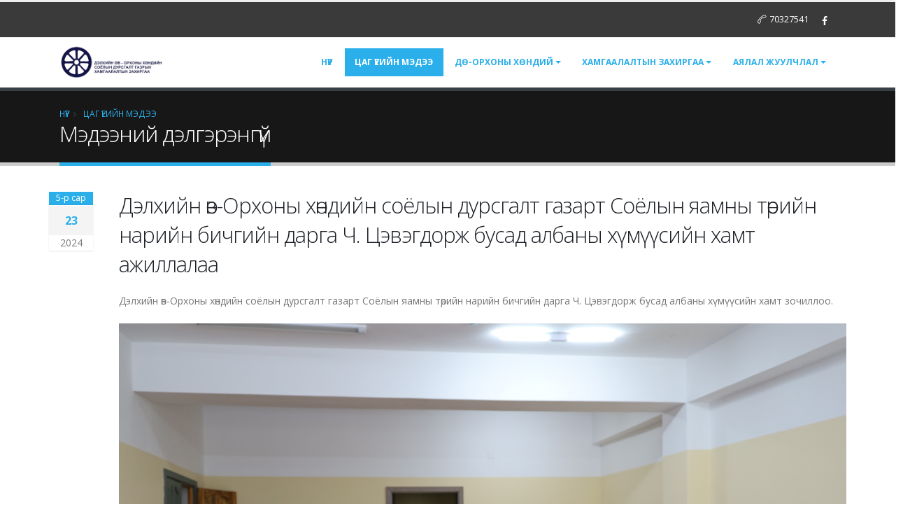

--- FILE ---
content_type: text/html; charset=utf-8
request_url: https://orkhonvalley.gov.mn/newsdetail/20
body_size: 32384
content:


<html>
<head prefix="og: http://ogp.me/ns# fb: http://ogp.me/ns/fb# ">
    <title>Дэлхийн өв-Орхоны хөндийн соёлын дурсгалт газарт Соёлын яамны төрийн нарийн бичгийн дарга Ч. Цэвэгдорж бусад албаны хүмүүсийн хамт ажиллалаа</title>
    <meta http-equiv="Content-type" content="text/html; charset=utf-8" />
    <meta name="author" content="Andromeda" />
    <meta name="generator" content="ANDROMEDA LLC" />
    <meta name="description" content="&lt;p&gt;Дэлхийн өв-Орхоны хөндийн соёлын дурсгалт газарт Соёлын яамны төрийн нарийн бичгийн дарга Ч. Цэвэгдорж бусад албаны хүмүүсийн хамт зочиллоо.&lt;/p&gt;&lt;p&gt;&lt;img title=&quot;IMG_4373-20240603085321.JPG&quot; src=&quot;../files/images/IMG_4373-20240603085321.JPG&quot; alt=&quot;IMG_4373-20240603085321.JPG&quot; width=&quot;100%&quot; border=&quot;0&quot; /&gt;&lt;/p&gt;&lt;p&gt;ДӨ-ОХСДГ-ын хамгаалалтын захиргаа, Эрдэнэ Зуу, Хархорум музейн үйл ажиллагаатай танилцав.&lt;/p&gt;&lt;p&gt;Дэлхийн өв-Орхоны хөндийн соёлын дурсгалт газрын томоохон дурсгалын нэг Эртний нийслэл Хархорум хотын туурийн хадгалалт хамгаалалтын өнөөгийн байдал, цаашид авах арга хэмжээний талаар хамгаалалтын захиргааны дарга Л.Отгонбаяр танилцуулж санал бодлоо солилцов. &amp;nbsp;&lt;/p&gt;&lt;p&gt;&lt;img title=&quot;IMG_4390-20240603085318.JPG&quot; src=&quot;../files/images/IMG_4390-20240603085318.JPG&quot; alt=&quot;IMG_4390-20240603085318.JPG&quot; width=&quot;100%&quot; border=&quot;0&quot; /&gt;&lt;/p&gt;" />
    <meta name="robots" content="index, follow" />
    <meta name="Keywords" />
    <meta http-equiv="content-language" content="en-us">
    <meta http-equiv="content-language" content="mn-mn">

    <meta name="viewport" content="width=device-width, initial-scale=1.0">

    <!-- Favicon -->
    <link rel="shortcut icon" href="/images/favicon.ico?v=1" type="image/x-icon" />
    <link rel="apple-touch-icon" href="img/apple-touch-icon.png">

    <!-- Mobile Metas -->
    <meta name="viewport" content="width=device-width, initial-scale=1.0, minimum-scale=1.0">

    <!-- Web Fonts  -->
    <link href="https://fonts.googleapis.com/css?family=Open+Sans:300,400,600,700,800%7CShadows+Into+Light" rel="stylesheet" type="text/css">

    <!-- Vendor CSS -->
    <link rel="stylesheet" href="/Scripts/vendor/bootstrap/css/bootstrap.min.css">
    <link rel="stylesheet" href="/Scripts/vendor/font-awesome/css/font-awesome.min.css">
    <link rel="stylesheet" href="/Scripts/vendor/animate/animate.min.css">
    <link rel="stylesheet" href="/Scripts/vendor/simple-line-icons/css/simple-line-icons.min.css">
    <link rel="stylesheet" href="/Scripts/vendor/owl.carousel/assets/owl.carousel.min.css">
    <link rel="stylesheet" href="/Scripts/vendor/owl.carousel/assets/owl.theme.default.min.css">
    <link rel="stylesheet" href="/Scripts/vendor/magnific-popup/magnific-popup.min.css">

    <!-- Theme CSS -->
    <link rel="stylesheet" href="/Content/css/theme.css">
    <link rel="stylesheet" href="/Content/css/theme-elements.css">
    <link rel="stylesheet" href="/Content/css/theme-blog.css">
    <link rel="stylesheet" href="/Content/css/theme-shop.css">

    <!-- Current Page CSS -->
    <link rel="stylesheet" href="/Scripts/vendor/rs-plugin/css/settings.css">
    <link rel="stylesheet" href="/Scripts/vendor/rs-plugin/css/layers.css">
    <link rel="stylesheet" href="/Scripts/vendor/rs-plugin/css/navigation.css">

    <!-- Demo CSS -->
    <!-- Skin CSS -->
    <link rel="stylesheet" href="/Content/css/skins/skin-corporate-8.css">

    <!-- Theme Custom CSS -->
    <link rel="stylesheet" href="/Content/css/custom.css">

    <!-- Head Libs -->
    <script src="/Scripts/vendor/modernizr/modernizr.min.js"></script>

    
            <meta property="fb:app_id" content="112505570332889" />            <meta property="og:type" content="website" />            <meta property="og:description" content="&lt;p&gt;Дэлхийн өв-Орхоны хөндийн соёлын дурсгалт газарт Соёлын яамны төрийн нарийн бичгийн дарга Ч. Цэвэгдорж бусад албаны хүмүүсийн хамт зочиллоо.&lt;/p&gt;&lt;p&gt;&lt;img title=&quot;IMG_4373-20240603085321.JPG&quot; src=&quot;../files/images/IMG_4373-20240603085321.JPG&quot; alt=&quot;IMG_4373-20240603085321.JPG&quot; width=&quot;100%&quot; border=&quot;0&quot; /&gt;&lt;/p&gt;&lt;p&gt;ДӨ-ОХСДГ-ын хамгаалалтын захиргаа, Эрдэнэ Зуу, Хархорум музейн үйл ажиллагаатай танилцав.&lt;/p&gt;&lt;p&gt;Дэлхийн өв-Орхоны хөндийн соёлын дурсгалт газрын томоохон дурсгалын нэг Эртний нийслэл Хархорум хотын туурийн хадгалалт хамгаалалтын өнөөгийн байдал, цаашид авах арга хэмжээний талаар хамгаалалтын захиргааны дарга Л.Отгонбаяр танилцуулж санал бодлоо солилцов. &amp;nbsp;&lt;/p&gt;&lt;p&gt;&lt;img title=&quot;IMG_4390-20240603085318.JPG&quot; src=&quot;../files/images/IMG_4390-20240603085318.JPG&quot; alt=&quot;IMG_4390-20240603085318.JPG&quot; width=&quot;100%&quot; border=&quot;0&quot; /&gt;&lt;/p&gt;" />            <meta property="og:image" content="https://www.orkhonvalley.gov.mn/Files/Post/20.jpg" />            <meta property="og:title" content="Дэлхийн өв-Орхоны хөндийн соёлын дурсгалт газарт Соёлын яамны төрийн нарийн бичгийн дарга Ч. Цэвэгдорж бусад албаны хүмүүсийн хамт ажиллалаа" />            <meta property="og:url" content="https://www.orkhonvalley.gov.mn/Museums/20" />            <meta property="og:locale" content="en_US" />            <link rel="canonical" href="https://www.orkhonvalley.gov.mn/Museums/20" /></head>
<body data-spy="scroll" data-target="#sidebar" data-offset="120">
    <script type="text/javascript" src="/Scripts/jquery-1.10.2.min.js"></script>

    
    <div class="body">

        <header id="header" class="header-narrow" data-plugin-options="{'stickyEnabled': true, 'stickyEnableOnBoxed': true, 'stickyEnableOnMobile': true, 'stickyStartAt': 58, 'stickySetTop': '-58px', 'stickyChangeLogo': false}">
            <div class="header-body">
                <div class="header-top header-top-tertiary header-top-style-3">
                    <div class="container">
                        <div class="header-row py-2">
                            <div class="header-column justify-content-end">
                                <div class="header-row">
                                    <p class="text-color-light">
                                        <span class="mr-1"><i class="icon-call-end icons mr-1"></i>70327541</span><span class="d-none d-sm-block"></span>
                                    </p>
                                    <ul class="header-social-icons social-icons social-icons-transparent social-icons-icon-light ml-1 mt-1 d-none d-sm-block">
                                        <li class="social-icons-facebook"><a style="padding-top:8px" href="https://www.facebook.com/www.orkhonvalley.gov.mn" target="_blank" title="Facebook"><i class="fa fa-facebook"></i></a></li>
                                    </ul>
                                </div>
                            </div>
                        </div>
                    </div>
                </div>
                <div class="header-container container">
                    <div class="header-row">
                        <div class="header-column">
                            <div class="header-row">
                                <div class="header-logo">
                                    <a href="index.html">
                                        <img alt="Porto" width="148" height="48" src="/Images/logo.png">
                                    </a>
                                </div>
                            </div>
                        </div>
                        <div class="header-column justify-content-end">
                            <div class="header-row">
                                <div class="header-nav">
                                    <div class="header-nav-main header-nav-main-effect-1 header-nav-main-sub-effect-1">
                                        <nav class="collapse">
                                            <ul class="nav nav-pills" id="mainNav">
                                                    <li class=" dropdown">
                                                        <a href="/Home" class="dropdown-item  ">
                                                            Нүүр
                                                        </a>

                                                    </li>
                                                    <li class="active dropdown">
                                                        <a href="/news" class="dropdown-item  active">
                                                            Цаг үеийн мэдээ
                                                        </a>

                                                    </li>
                                                    <li class=" dropdown">
                                                        <a href="/page317" class="dropdown-item dropdown-toggle ">
                                                            ДӨ-Орхоны хөндий<span class='sub'></span>
                                                        </a>
                                                            <ul class="dropdown-menu">
                                                                    <li class="">
                                                                        <a href="/orkhonvalley-world-heritage-site" class=" dropdown-item">ДӨ-Орхоны Хөндийн Соёлын Дурсгалт Газар</a>
                                                                    </li>
                                                                    <li class="">
                                                                        <a href="/immovable-cultural-heritage" class=" dropdown-item">Түүх, соёлын үл хөдлөх дурсгал</a>
                                                                    </li>
                                                                    <li class="">
                                                                        <a href="/Ich" class=" dropdown-item">Соёлын биет бус өв</a>
                                                                    </li>
                                                                    <li class="">
                                                                        <a href="/page336" class=" dropdown-item">Зургийн цомог</a>
                                                                    </li>
                                                            </ul>

                                                    </li>
                                                    <li class=" dropdown">
                                                        <a href="/page32" class="dropdown-item dropdown-toggle ">
                                                            Хамгаалалтын захиргаа<span class='sub'></span>
                                                        </a>
                                                            <ul class="dropdown-menu">
                                                                    <li class="">
                                                                        <a href="/greetings" class=" dropdown-item">Мэндчилгээ</a>
                                                                    </li>
                                                                    <li class="">
                                                                        <a href="/orkhonvalley-whs-administration" class=" dropdown-item">Танилцуулга</a>
                                                                    </li>
                                                                    <li class="dropdown-submenu">
                                                                        <a href="/page333" class=" dropdown-item">Үйл ажиллагаа</a>
                                                                            <ul class=" dropdown-menu">
                                                                                    <li>
                                                                                        <a href="/research" class=" dropdown-item">Судалгаа шинжилгээ</a>
                                                                                    </li>
                                                                                    <li>
                                                                                        <a href="/conservation" class=" dropdown-item">Өвийн хадгалалт хамгаалалт</a>
                                                                                    </li>
                                                                                    <li>
                                                                                        <a href="/education" class=" dropdown-item">Сургалт сурталчилгаа</a>
                                                                                    </li>
                                                                                    <li>
                                                                                        <a href="/cultural_industry" class=" dropdown-item">Биет бус өв, Соёлын бүтээлч үйлдвэрлэл</a>
                                                                                    </li>
                                                                            </ul>
                                                                    </li>
                                                                    <li class="">
                                                                        <a href="/law" class=" dropdown-item">Хууль, эрх зүй</a>
                                                                    </li>
                                                                    <li class="">
                                                                        <a href="/shilen-dans" class=" dropdown-item">Шилэн данс</a>
                                                                    </li>
                                                                    <li class="">
                                                                        <a href="/contact" class=" dropdown-item">Холбоо барих</a>
                                                                    </li>
                                                            </ul>

                                                    </li>
                                                    <li class=" dropdown">
                                                        <a href="/tourism" class="dropdown-item dropdown-toggle ">
                                                            Аялал жуулчлал<span class='sub'></span>
                                                        </a>
                                                            <ul class="dropdown-menu">
                                                                    <li class="">
                                                                        <a href="/orkhonvalley-tourism" class=" dropdown-item">ДӨ-ОХСДГ ба Аялал жуулчлал</a>
                                                                    </li>
                                                                    <li class="">
                                                                        <a href="/Museums" class=" dropdown-item">Музей</a>
                                                                    </li>
                                                                    <li class="">
                                                                        <a href="/BestSites" class=" dropdown-item">Заавал үзэх гайхамшигт дурсгалууд</a>
                                                                    </li>
                                                                    <li class="">
                                                                        <a href="/tourist-camp" class=" dropdown-item">Жуулчны баазууд</a>
                                                                    </li>
                                                                    <li class="">
                                                                        <a href="/tourist-map" class=" dropdown-item">Аялал жуулчлалын маршрут</a>
                                                                    </li>
                                                                    <li class="">
                                                                        <a href="/Event" class=" dropdown-item">Аялал жуулчлалын эвент</a>
                                                                    </li>
                                                            </ul>

                                                    </li>
                                            </ul>

                                        </nav>
                                    </div>
                                    <button class="btn header-btn-collapse-nav" data-toggle="collapse" data-target=".header-nav-main nav">
                                        <i class="fa fa-bars"></i>
                                    </button>
                                </div>
                            </div>
                        </div>
                    </div>
                </div>
            </div>
        </header>
        <div role="main" class="main">
            


    <section class="page-header">
        <div class="container">
            <div class="row">
                <div class="col">
                    <ul class="breadcrumb">
                        <li><a href="/">НҮҮР</a></li>
                                <li class="active">
                                    <a href="/news">Цаг үеийн мэдээ</a>
                                </li>
                    </ul>
                </div>
            </div>
            <div class="row">
                <div class="col">
                    <h1>Мэдээний дэлгэрэнгүй</h1>
                </div>
            </div>
        </div>
    </section>
    
    <div id="pane35" class=" dTable">

    <div class="mod-div dRow" >

        
        <div  class='andmodid32 ' style="overflow:hidden; ;">
            <div class="container">
                <div class="row">



                </div>
                <div class="row">
                    <div class="blog-posts single-post">
                        <article class="post post-large blog-single-post">
                            <div class="post-date">


                                <span class="month">5-р сар</span>
                                <span class="day">23</span>
                                <span >2024</span>
                            </div>
                            <div class="post-content">
                                <h2 class="mb-2" id="Дэлхийн өв-Орхоны хөндийн соёлын дурсгалт газарт Соёлын яамны төрийн нарийн бичгийн дарга Ч. Цэвэгдорж бусад албаны хүмүүсийн хамт ажиллалаа">Дэлхийн өв-Орхоны хөндийн соёлын дурсгалт газарт Соёлын яамны төрийн нарийн бичгийн дарга Ч. Цэвэгдорж бусад албаны хүмүүсийн хамт ажиллалаа</h2>
                                <p>
                                    <p>Дэлхийн өв-Орхоны хөндийн соёлын дурсгалт газарт Соёлын яамны төрийн нарийн бичгийн дарга Ч. Цэвэгдорж бусад албаны хүмүүсийн хамт зочиллоо.</p><p><img title="IMG_4373-20240603085321.JPG" src="../files/images/IMG_4373-20240603085321.JPG" alt="IMG_4373-20240603085321.JPG" width="100%" border="0" /></p><p>ДӨ-ОХСДГ-ын хамгаалалтын захиргаа, Эрдэнэ Зуу, Хархорум музейн үйл ажиллагаатай танилцав.</p><p>Дэлхийн өв-Орхоны хөндийн соёлын дурсгалт газрын томоохон дурсгалын нэг Эртний нийслэл Хархорум хотын туурийн хадгалалт хамгаалалтын өнөөгийн байдал, цаашид авах арга хэмжээний талаар хамгаалалтын захиргааны дарга Л.Отгонбаяр танилцуулж санал бодлоо солилцов. &nbsp;</p><p><img title="IMG_4390-20240603085318.JPG" src="../files/images/IMG_4390-20240603085318.JPG" alt="IMG_4390-20240603085318.JPG" width="100%" border="0" /></p>
                                </p>
                            </div>
                        </article>
                    </div>
                </div>



            </div>

        </div>

    </div>

    </div>




        </div>
        <footer id="footer" class="color color-tertiary">
            <div class="container">
                <div class="row">

                    <div class="col-lg-4">
                        <div class="contact-details">
                            <h4>Холбоо барих</h4>
                            <ul class="contact">
                                <li><p><i class="fa fa-map-marker"></i> <strong>Хаяг: </strong>Өвөрхангай аймаг, Хархорин сум, Ганган Орхон баг</p></li>
                                <li><p><i class="fa fa-phone"></i> <strong>Утас:</strong> 91919791; 99914009</p></li>
                                <li><p><i class="fa fa-envelope"></i> <strong>Цахим шуудан:</strong> <a href="mailto:ovcl.worldheritage@gmail.com">ovcl.worldheritage@gmail.com</a></p></li>
                            </ul>
                        </div>
                    </div>
                </div>
            </div>
            <div class="footer-copyright">
                <div class="container">
                    <div class="row">
                        <div class="col-lg-1">
                            <a href="http://orkhonvalley.gov.mn" class="logo">
                                <img class="img-fluid" src="/Images/logo-footer.png">
                            </a>
                        </div>
                        <div class="col-lg-7">
                            <p>© Copyright 2018. All Rights Reserved.</p>
                        </div>
                        <div class="col-lg-4">
                            <nav id="sub-menu">
                                <ul>
                                    <li><a href="page-faq">FAQ's</a></li>
                                    <li><a href="/sitemap">Сайтын бүтэц</a></li>
                                    <li><a href="/contact">Холбоо барих</a></li>
                                </ul>
                            </nav>
                        </div>
                    </div>
                </div>
            </div>
        </footer>
    </div>

    <!-- Vendor -->
   
    <script src="/Scripts/vendor/jquery.appear/jquery.appear.min.js"></script>
    <script src="/Scripts/vendor/jquery.easing/jquery.easing.min.js"></script>
    <script src="/Scripts/vendor/jquery-cookie/jquery-cookie.min.js"></script>
    <script src="/Scripts/vendor/popper/umd/popper.min.js"></script>
    <script src="/Scripts/vendor/bootstrap/js/bootstrap.min.js"></script>
    <script src="/Scripts/vendor/common/common.min.js"></script>
    <script src="/Scripts/vendor/jquery.validation/jquery.validation.min.js"></script>
    <script src="/Scripts/vendor/jquery.easy-pie-chart/jquery.easy-pie-chart.min.js"></script>
    <script src="/Scripts/vendor/jquery.gmap/jquery.gmap.min.js"></script>
    <script src="/Scripts/vendor/jquery.lazyload/jquery.lazyload.min.js"></script>
    <script src="/Scripts/vendor/isotope/jquery.isotope.min.js"></script>
    <script src="/Scripts/vendor/owl.carousel/owl.carousel.min.js"></script>
    <script src="/Scripts/vendor/magnific-popup/jquery.magnific-popup.min.js"></script>
    <script src="/Scripts/vendor/vide/vide.min.js"></script>

    <!-- Theme Base, Components and Settings -->
    <script src="/Scripts/js/theme.js"></script>

    <!-- Current Page Vendor and Views -->
    <script src="/Scripts/vendor/rs-plugin/js/jquery.themepunch.tools.min.js"></script>
    <script src="/Scripts/vendor/rs-plugin/js/jquery.themepunch.revolution.min.js"></script>

    <!-- Theme Custom -->
    <script src="/Scripts/js/custom.js"></script>

    <!-- Theme Initialization Files -->
    <script src="/Scripts/js/theme.init.js"></script>

    <!-- Global site tag (gtag.js) - Google Analytics -->
    <script async src="https://www.googletagmanager.com/gtag/js?id=UA-15294135-19"></script>
    <script>
        window.dataLayer = window.dataLayer || [];
        function gtag() { dataLayer.push(arguments); }
        gtag('js', new Date());

        gtag('config', 'UA-15294135-19');
    </script>

    <script async defer
            src="https://maps.googleapis.com/maps/api/js?key=AIzaSyDdWb9O2cyJEH6eq2eBSiVMbAiLFzjs8rY&callback=initMap">
    </script>
    <script>

      // This example creates a simple polygon representing the Bermuda Triangle.
      // When the user clicks on the polygon an info window opens, showing
      // information about the polygon's coordinates.

      var map;
      var infoWindow;

      function initMap() {
        map = new google.maps.Map(document.getElementById('map'), {
          zoom: 9,
            center: { lat: 47.23017476391166, lng: 102.82380530466469 },
          mapTypeId: 'terrain'
        });

        // Define the LatLng coordinates for the polygon.
        var triangleCoords = [
            { lat: 47.61455556, lng: 102.8295 },
            { lat: 47.55527778, lng: 102.8854444 },
            { lat: 47.50322222, lng: 102.8503889 },
            { lat: 47.45494444, lng: 102.855 },
            { lat: 47.32655556, lng: 102.9534722 },
            { lat: 47.27372222, lng: 102.92975 },
            { lat: 47.25347222, lng: 102.879 },
            { lat: 47.22908333, lng: 102.8743056 },
            { lat: 47.20025, lng: 102.8689722 },
            { lat: 47.19936111, lng: 102.8570833 },
            { lat: 47.19286111, lng: 102.8570556 },
            { lat: 47.19269444, lng: 102.8518056 },
            { lat: 47.19591667, lng: 102.8294167 },
            { lat: 47.21158333, lng: 102.8348611 },
            { lat: 47.21308333, lng: 102.8375833 },
            { lat: 47.21425, lng: 102.83575 },
            { lat: 47.21925, lng: 102.8372222 },
            { lat: 47.22216667, lng: 102.82975 },
            { lat: 47.21097222, lng: 102.8074444 },
            { lat: 47.19694444, lng: 102.8037222 },
            { lat: 47.19188889, lng: 102.8095278 },
            { lat: 47.18411111, lng: 102.7917222 },
            { lat: 47.18136111, lng: 102.7888611 },
            { lat: 47.17877778, lng: 102.79425 },
            { lat: 47.17788889, lng: 102.8071389 },
            { lat: 47.18155556, lng: 102.8340556 },
            { lat: 47.17938889, lng: 102.83775 },
            { lat: 47.18813889, lng: 102.8611667 },
            { lat: 47.17813889, lng: 102.8675 },
            { lat: 47.1675, lng: 102.8751667 },
            { lat: 47.11527778, lng: 102.8337778 },
            { lat: 47.08861111, lng: 102.8183889 },
            { lat: 47.02208333, lng: 102.7283611 },
            { lat: 46.96602778, lng: 102.6256111 },
            { lat: 46.90269444, lng: 102.5234167 },
            { lat: 46.88608333, lng: 102.4841667 },
            { lat: 46.86394444, lng: 102.4510833 },
            { lat: 46.84791667, lng: 102.2899167 },
            { lat: 46.88980556, lng: 102.12575 },
            { lat: 46.99091667, lng: 102.1952778 },
            { lat: 47.00905556, lng: 102.2120833 },
            { lat: 47.03580556, lng: 102.1909444 },
            { lat: 47.0405, lng: 102.2926944 },
            { lat: 46.97241667, lng: 102.4216389 },
            { lat: 46.98080556, lng: 102.5171944 },
            { lat: 47.00761111, lng: 102.5915556 },
            { lat: 47.04511111, lng: 102.5865833 },
            { lat: 47.07738889, lng: 102.5107222 },
            { lat: 47.11116667, lng: 102.5335278 },
            { lat: 47.13388889, lng: 102.6089167 },
            { lat: 47.15408333, lng: 102.6278056 },
            { lat: 47.17661111, lng: 102.6300833 },
            { lat: 47.22141667, lng: 102.6657222 },
            { lat: 47.22230556, lng: 102.7321111 },
            { lat: 47.25044444, lng: 102.7219167 },
            { lat: 47.26366667, lng: 102.6678333 },
            { lat: 47.33333333, lng: 102.6333333 },
            { lat: 47.38033333, lng: 102.5229722 },
            { lat: 47.439, lng: 102.5737778 },
            { lat: 47.55163889, lng: 102.5003056 },
            { lat: 47.56086111, lng: 102.5301667 },
            { lat: 47.57916667, lng: 102.6751111 },
            { lat: 47.58836111, lng: 102.7750833 }
        ];

        // Construct the polygon.
        var bermudaTriangle = new google.maps.Polygon({
          paths: triangleCoords,
          strokeColor: '#FF0000',
          strokeOpacity: 0.8,
          strokeWeight: 3,
          fillColor: '#FF0000',
          fillOpacity: 0.35
        });
        bermudaTriangle.setMap(map);

        // Add a listener for the click event.
        bermudaTriangle.addListener('click', showArrays);

        infoWindow = new google.maps.InfoWindow;
      }

      /** ASP._Page_Views_Shared_Site_master_cshtml {google.maps.Polygon} */
      function showArrays(event) {
        // Since this polygon has only one path, we can call getPath() to return the
        // MVCArray of LatLngs.
        var vertices = this.getPath();

        var contentString = '<b>Bermuda Triangle polygon</b><br>' +
            'Clicked location: <br>' + event.latLng.lat() + ',' + event.latLng.lng() +
            '<br>';

        // Iterate over the vertices.
        for (var i =0; i < vertices.getLength(); i++) {
          var xy = vertices.getAt(i);
          contentString += '<br>' + 'Coordinate ' + i + ':<br>' + xy.lat() + ',' +
              xy.lng();
        }

        // Replace the info window's content and position.
        infoWindow.setContent(contentString);
        infoWindow.setPosition(event.latLng);

        infoWindow.open(map);
      }
    </script>

</body>
</html>


--- FILE ---
content_type: text/css
request_url: https://orkhonvalley.gov.mn/Content/css/skins/skin-corporate-8.css
body_size: 139000
content:
a {
	color: #2aafea;
}

a:hover {
	color: #41b8ec;
}

a:focus {
	color: #41b8ec;
}

a:active {
	color: #16a5e4;
}

html .heading-primary,
html .lnk-primary,
html .text-color-primary,
html .text-primary {
	color: #2aafea !important;
}

html .heading.heading-primary h1,
html .heading.heading-primary h2,
html .heading.heading-primary h3,
html .heading.heading-primary h4,
html .heading.heading-primary h5,
html .heading.heading-primary h6 {
	border-color: #2aafea;
}

html .heading-secondary,
html .lnk-secondary,
html .text-color-secondary,
html .text-secondary {
	color: #ff7347 !important;
}

html .heading.heading-secondary h1,
html .heading.heading-secondary h2,
html .heading.heading-secondary h3,
html .heading.heading-secondary h4,
html .heading.heading-secondary h5,
html .heading.heading-secondary h6 {
	border-color: #ff7347;
}

html .heading-tertiary,
html .lnk-tertiary,
html .text-color-tertiary,
html .text-tertiary {
	color: #3a3a3a !important;
}

html .heading.heading-tertiary h1,
html .heading.heading-tertiary h2,
html .heading.heading-tertiary h3,
html .heading.heading-tertiary h4,
html .heading.heading-tertiary h5,
html .heading.heading-tertiary h6 {
	border-color: #3a3a3a;
}

html .heading-quaternary,
html .lnk-quaternary,
html .text-color-quaternary,
html .text-quaternary {
	color: #cccccc !important;
}

html .heading.heading-quaternary h1,
html .heading.heading-quaternary h2,
html .heading.heading-quaternary h3,
html .heading.heading-quaternary h4,
html .heading.heading-quaternary h5,
html .heading.heading-quaternary h6 {
	border-color: #cccccc;
}

html .heading-dark,
html .lnk-dark,
html .text-color-dark,
html .text-dark {
	color: #2e353e !important;
}

html .heading.heading-dark h1,
html .heading.heading-dark h2,
html .heading.heading-dark h3,
html .heading.heading-dark h4,
html .heading.heading-dark h5,
html .heading.heading-dark h6 {
	border-color: #2e353e;
}

html .heading-light,
html .lnk-light,
html .text-color-light,
html .text-light {
	color: #ffffff !important;
}

html .heading.heading-light h1,
html .heading.heading-light h2,
html .heading.heading-light h3,
html .heading.heading-light h4,
html .heading.heading-light h5,
html .heading.heading-light h6 {
	border-color: #ffffff;
}

html .background-color-primary {
	background-color: #2aafea !important;
}

html .background-color-secondary {
	background-color: #ff7347 !important;
}

html .background-color-tertiary {
	background-color: #3a3a3a !important;
}

html .background-color-quaternary {
	background-color: #cccccc !important;
}

html .background-color-dark {
	background-color: #2e353e !important;
}

html .background-color-light {
	background-color: #ffffff !important;
}

.alternative-font {
	color: #2aafea;
}

html .blockquote-primary {
	border-color: #2aafea !important;
}

html .blockquote-secondary {
	border-color: #ff7347 !important;
}

html .blockquote-tertiary {
	border-color: #3a3a3a !important;
}

html .blockquote-quaternary {
	border-color: #cccccc !important;
}

html .blockquote-dark {
	border-color: #2e353e !important;
}

html .blockquote-light {
	border-color: #ffffff !important;
}

p.drop-caps:first-letter {
	color: #2aafea;
}

p.drop-caps.drop-caps-style-2:first-letter {
	background-color: #2aafea;
}

.nav-pills > li.active > a,
.nav-pills .nav-link.active {
	background-color: #2aafea;
}

.nav-pills > li.active > a:hover,
.nav-pills .nav-link.active:hover,
.nav-pills > li.active > a:focus,
.nav-pills .nav-link.active:focus {
	background-color: #2aafea;
}

html .nav-pills-primary a {
	color: #2aafea;
}

html .nav-pills-primary a:hover {
	color: #41b8ec;
}

html .nav-pills-primary a:focus {
	color: #41b8ec;
}

html .nav-pills-primary a:active {
	color: #16a5e4;
}

html .nav-pills-primary .nav-link.active,
html .nav-pills-primary > li.active > a {
	background-color: #2aafea;
}

html .nav-pills-primary .nav-link.active:hover,
html .nav-pills-primary > li.active > a:hover,
html .nav-pills-primary .nav-link.active:focus,
html .nav-pills-primary > li.active > a:focus {
	background-color: #2aafea;
}

html .nav-pills-secondary a {
	color: #ff7347;
}

html .nav-pills-secondary a:hover {
	color: #ff8661;
}

html .nav-pills-secondary a:focus {
	color: #ff8661;
}

html .nav-pills-secondary a:active {
	color: #ff602d;
}

html .nav-pills-secondary .nav-link.active,
html .nav-pills-secondary > li.active > a {
	background-color: #ff7347;
}

html .nav-pills-secondary .nav-link.active:hover,
html .nav-pills-secondary > li.active > a:hover,
html .nav-pills-secondary .nav-link.active:focus,
html .nav-pills-secondary > li.active > a:focus {
	background-color: #ff7347;
}

html .nav-pills-tertiary a {
	color: #3a3a3a;
}

html .nav-pills-tertiary a:hover {
	color: #474747;
}

html .nav-pills-tertiary a:focus {
	color: #474747;
}

html .nav-pills-tertiary a:active {
	color: #2d2d2d;
}

html .nav-pills-tertiary .nav-link.active,
html .nav-pills-tertiary > li.active > a {
	background-color: #3a3a3a;
}

html .nav-pills-tertiary .nav-link.active:hover,
html .nav-pills-tertiary > li.active > a:hover,
html .nav-pills-tertiary .nav-link.active:focus,
html .nav-pills-tertiary > li.active > a:focus {
	background-color: #3a3a3a;
}

html .nav-pills-quaternary a {
	color: #cccccc;
}

html .nav-pills-quaternary a:hover {
	color: #d9d9d9;
}

html .nav-pills-quaternary a:focus {
	color: #d9d9d9;
}

html .nav-pills-quaternary a:active {
	color: #bfbfbf;
}

html .nav-pills-quaternary .nav-link.active,
html .nav-pills-quaternary > li.active > a {
	background-color: #cccccc;
}

html .nav-pills-quaternary .nav-link.active:hover,
html .nav-pills-quaternary > li.active > a:hover,
html .nav-pills-quaternary .nav-link.active:focus,
html .nav-pills-quaternary > li.active > a:focus {
	background-color: #cccccc;
}

html .nav-pills-dark a {
	color: #2e353e;
}

html .nav-pills-dark a:hover {
	color: #39424d;
}

html .nav-pills-dark a:focus {
	color: #39424d;
}

html .nav-pills-dark a:active {
	color: #23282f;
}

html .nav-pills-dark .nav-link.active,
html .nav-pills-dark > li.active > a {
	background-color: #2e353e;
}

html .nav-pills-dark .nav-link.active:hover,
html .nav-pills-dark > li.active > a:hover,
html .nav-pills-dark .nav-link.active:focus,
html .nav-pills-dark > li.active > a:focus {
	background-color: #2e353e;
}

html .nav-pills-light a {
	color: #ffffff;
}

html .nav-pills-light a:hover {
	color: #ffffff;
}

html .nav-pills-light a:focus {
	color: #ffffff;
}

html .nav-pills-light a:active {
	color: #f2f2f2;
}

html .nav-pills-light .nav-link.active,
html .nav-pills-light > li.active > a {
	background-color: #ffffff;
}

html .nav-pills-light .nav-link.active:hover,
html .nav-pills-light > li.active > a:hover,
html .nav-pills-light .nav-link.active:focus,
html .nav-pills-light > li.active > a:focus {
	background-color: #ffffff;
}

.sort-source-wrapper .nav > li.active > a {
	color: #2aafea;
}

.sort-source-wrapper .nav > li.active > a:hover,
.sort-source-wrapper .nav > li.active > a:focus {
	color: #2aafea;
}

.sort-source.sort-source-style-2 > li.active > a:after {
	border-top-color: #2aafea;
}

html .badge-primary {
	background-color: #2aafea;
}

html .badge-secondary {
	background-color: #ff7347;
}

html .badge-tertiary {
	background-color: #3a3a3a;
}

html .badge-quaternary {
	background-color: #cccccc;
}

html .badge-dark {
	background-color: #2e353e;
}

html .badge-light {
	background-color: #ffffff;
}

.btn-link {
	color: #2aafea;
}

.btn-link:hover {
	color: #41b8ec;
}

.btn-link:active {
	color: #16a5e4;
}

html .btn-primary {
	background-color: #2aafea;
	border-color: #2aafea #2aafea #1494cd;
	color: #ffffff;
}

html .btn-primary:hover,
html .btn-primary.hover {
	background-color: #4dbced;
	border-color: #58c0ef #58c0ef #2aafea;
	color: #ffffff;
}

html .btn-primary:focus,
html .btn-primary.focus {
	box-shadow: 0 0 0 3px rgba(42, 175, 234, 0.5);
}

html .btn-primary.disabled,
html .btn-primary:disabled {
	background-color: #2aafea;
	border-color: #2aafea #2aafea #1494cd;
}

html .btn-primary:active,
html .btn-primary.active,
.show > html .btn-primary.dropdown-toggle {
	background-color: #159cd8 !important;
	background-image: none !important;
	border-color: #1494cd #1494cd #10739e !important;
	box-shadow: 0 0 0 0.2rem rgba(42, 175, 234, 0.5) !important;
}

html .btn-primary-scale-2 {
	background-color: #1494cd;
	border-color: #1494cd #1494cd #10739e;
	color: #ffffff;
}

html .btn-primary-scale-2:hover,
html .btn-primary-scale-2.hover {
	background-color: #1eabe9;
	border-color: #2aafea #2aafea #1494cd;
	color: #ffffff;
}

html .btn-primary-scale-2:focus,
html .btn-primary-scale-2.focus {
	box-shadow: 0 0 0 3px rgba(20, 148, 205, 0.5);
}

html .btn-primary-scale-2.disabled,
html .btn-primary-scale-2:disabled {
	background-color: #1494cd;
	border-color: #1494cd #1494cd #10739e;
}

html .btn-primary-scale-2:active,
html .btn-primary-scale-2.active,
.show > html .btn-primary-scale-2.dropdown-toggle {
	background-color: #117baa !important;
	background-image: none !important;
	border-color: #10739e #10739e #0b5170 !important;
	box-shadow: 0 0 0 0.2rem rgba(20, 148, 205, 0.5) !important;
}

html .btn-secondary {
	background-color: #ff7347;
	border-color: #ff7347 #ff7347 #ff4c14;
	color: #ffffff;
}

html .btn-secondary:hover,
html .btn-secondary.hover {
	background-color: #ff906d;
	border-color: #ff9a7a #ff9a7a #ff7347;
	color: #ffffff;
}

html .btn-secondary:focus,
html .btn-secondary.focus {
	box-shadow: 0 0 0 3px rgba(255, 115, 71, 0.5);
}

html .btn-secondary.disabled,
html .btn-secondary:disabled {
	background-color: #ff7347;
	border-color: #ff7347 #ff7347 #ff4c14;
}

html .btn-secondary:active,
html .btn-secondary.active,
.show > html .btn-secondary.dropdown-toggle {
	background-color: #ff5621 !important;
	background-image: none !important;
	border-color: #ff4c14 #ff4c14 #e03600 !important;
	box-shadow: 0 0 0 0.2rem rgba(255, 115, 71, 0.5) !important;
}

html .btn-secondary-scale-2 {
	background-color: #ff4c14;
	border-color: #ff4c14 #ff4c14 #e03600;
	color: #ffffff;
}

html .btn-secondary-scale-2:hover,
html .btn-secondary-scale-2.hover {
	background-color: #ff693a;
	border-color: #ff7347 #ff7347 #ff4c14;
	color: #ffffff;
}

html .btn-secondary-scale-2:focus,
html .btn-secondary-scale-2.focus {
	box-shadow: 0 0 0 3px rgba(255, 76, 20, 0.5);
}

html .btn-secondary-scale-2.disabled,
html .btn-secondary-scale-2:disabled {
	background-color: #ff4c14;
	border-color: #ff4c14 #ff4c14 #e03600;
}

html .btn-secondary-scale-2:active,
html .btn-secondary-scale-2.active,
.show > html .btn-secondary-scale-2.dropdown-toggle {
	background-color: #ed3900 !important;
	background-image: none !important;
	border-color: #e03600 #e03600 #ad2900 !important;
	box-shadow: 0 0 0 0.2rem rgba(255, 76, 20, 0.5) !important;
}

html .btn-tertiary {
	background-color: #3a3a3a;
	border-color: #3a3a3a #3a3a3a #212121;
	color: #ffffff;
}

html .btn-tertiary:hover,
html .btn-tertiary.hover {
	background-color: #4d4d4d;
	border-color: #545454 #545454 #3a3a3a;
	color: #ffffff;
}

html .btn-tertiary:focus,
html .btn-tertiary.focus {
	box-shadow: 0 0 0 3px rgba(58, 58, 58, 0.5);
}

html .btn-tertiary.disabled,
html .btn-tertiary:disabled {
	background-color: #3a3a3a;
	border-color: #3a3a3a #3a3a3a #212121;
}

html .btn-tertiary:active,
html .btn-tertiary.active,
.show > html .btn-tertiary.dropdown-toggle {
	background-color: #272727 !important;
	background-image: none !important;
	border-color: #212121 #212121 #070707 !important;
	box-shadow: 0 0 0 0.2rem rgba(58, 58, 58, 0.5) !important;
}

html .btn-tertiary-scale-2 {
	background-color: #212121;
	border-color: #212121 #212121 #070707;
	color: #ffffff;
}

html .btn-tertiary-scale-2:hover,
html .btn-tertiary-scale-2.hover {
	background-color: #343434;
	border-color: #3a3a3a #3a3a3a #212121;
	color: #ffffff;
}

html .btn-tertiary-scale-2:focus,
html .btn-tertiary-scale-2.focus {
	box-shadow: 0 0 0 3px rgba(33, 33, 33, 0.5);
}

html .btn-tertiary-scale-2.disabled,
html .btn-tertiary-scale-2:disabled {
	background-color: #212121;
	border-color: #212121 #212121 #070707;
}

html .btn-tertiary-scale-2:active,
html .btn-tertiary-scale-2.active,
.show > html .btn-tertiary-scale-2.dropdown-toggle {
	background-color: #0d0d0d !important;
	background-image: none !important;
	border-color: #070707 #070707 #000000 !important;
	box-shadow: 0 0 0 0.2rem rgba(33, 33, 33, 0.5) !important;
}

html .btn-quaternary {
	background-color: #cccccc;
	border-color: #cccccc #cccccc #b3b3b3;
	color: #777777;
}

html .btn-quaternary:hover,
html .btn-quaternary.hover {
	background-color: #dfdfdf;
	border-color: #e6e6e6 #e6e6e6 #cccccc;
	color: #777777;
}

html .btn-quaternary:focus,
html .btn-quaternary.focus {
	box-shadow: 0 0 0 3px rgba(204, 204, 204, 0.5);
}

html .btn-quaternary.disabled,
html .btn-quaternary:disabled {
	background-color: #cccccc;
	border-color: #cccccc #cccccc #b3b3b3;
}

html .btn-quaternary:active,
html .btn-quaternary.active,
.show > html .btn-quaternary.dropdown-toggle {
	background-color: #b9b9b9 !important;
	background-image: none !important;
	border-color: #b3b3b3 #b3b3b3 #999999 !important;
	box-shadow: 0 0 0 0.2rem rgba(204, 204, 204, 0.5) !important;
}

html .btn-quaternary-scale-2 {
	background-color: #b3b3b3;
	border-color: #b3b3b3 #b3b3b3 #999999;
	color: #777777;
}

html .btn-quaternary-scale-2:hover,
html .btn-quaternary-scale-2.hover {
	background-color: #c6c6c6;
	border-color: #cccccc #cccccc #b3b3b3;
	color: #777777;
}

html .btn-quaternary-scale-2:focus,
html .btn-quaternary-scale-2.focus {
	box-shadow: 0 0 0 3px rgba(179, 179, 179, 0.5);
}

html .btn-quaternary-scale-2.disabled,
html .btn-quaternary-scale-2:disabled {
	background-color: #b3b3b3;
	border-color: #b3b3b3 #b3b3b3 #999999;
}

html .btn-quaternary-scale-2:active,
html .btn-quaternary-scale-2.active,
.show > html .btn-quaternary-scale-2.dropdown-toggle {
	background-color: #9f9f9f !important;
	background-image: none !important;
	border-color: #999999 #999999 #808080 !important;
	box-shadow: 0 0 0 0.2rem rgba(179, 179, 179, 0.5) !important;
}

html .btn-dark {
	background-color: #2e353e;
	border-color: #2e353e #2e353e #181c21;
	color: #ffffff;
}

html .btn-dark:hover,
html .btn-dark.hover {
	background-color: #3e4854;
	border-color: #444e5b #444e5b #2e353e;
	color: #ffffff;
}

html .btn-dark:focus,
html .btn-dark.focus {
	box-shadow: 0 0 0 3px rgba(46, 53, 62, 0.5);
}

html .btn-dark.disabled,
html .btn-dark:disabled {
	background-color: #2e353e;
	border-color: #2e353e #2e353e #181c21;
}

html .btn-dark:active,
html .btn-dark.active,
.show > html .btn-dark.dropdown-toggle {
	background-color: #1e2228 !important;
	background-image: none !important;
	border-color: #181c21 #181c21 #030303 !important;
	box-shadow: 0 0 0 0.2rem rgba(46, 53, 62, 0.5) !important;
}

html .btn-dark-scale-2 {
	background-color: #181c21;
	border-color: #181c21 #181c21 #030303;
	color: #ffffff;
}

html .btn-dark-scale-2:hover,
html .btn-dark-scale-2.hover {
	background-color: #292f37;
	border-color: #2e353e #2e353e #181c21;
	color: #ffffff;
}

html .btn-dark-scale-2:focus,
html .btn-dark-scale-2.focus {
	box-shadow: 0 0 0 3px rgba(24, 28, 33, 0.5);
}

html .btn-dark-scale-2.disabled,
html .btn-dark-scale-2:disabled {
	background-color: #181c21;
	border-color: #181c21 #181c21 #030303;
}

html .btn-dark-scale-2:active,
html .btn-dark-scale-2.active,
.show > html .btn-dark-scale-2.dropdown-toggle {
	background-color: #08090b !important;
	background-image: none !important;
	border-color: #030303 #030303 #000000 !important;
	box-shadow: 0 0 0 0.2rem rgba(24, 28, 33, 0.5) !important;
}

html .btn-light {
	background-color: #ffffff;
	border-color: #ffffff #ffffff #e6e6e6;
	color: #777777;
}

html .btn-light:hover,
html .btn-light.hover {
	background-color: #ffffff;
	border-color: #ffffff #ffffff #ffffff;
	color: #777777;
}

html .btn-light:focus,
html .btn-light.focus {
	box-shadow: 0 0 0 3px rgba(255, 255, 255, 0.5);
}

html .btn-light.disabled,
html .btn-light:disabled {
	background-color: #ffffff;
	border-color: #ffffff #ffffff #e6e6e6;
}

html .btn-light:active,
html .btn-light.active,
.show > html .btn-light.dropdown-toggle {
	background-color: #ececec !important;
	background-image: none !important;
	border-color: #e6e6e6 #e6e6e6 #cccccc !important;
	box-shadow: 0 0 0 0.2rem rgba(255, 255, 255, 0.5) !important;
}

html .btn-light-scale-2 {
	background-color: #e6e6e6;
	border-color: #e6e6e6 #e6e6e6 #cccccc;
	color: #777777;
}

html .btn-light-scale-2:hover,
html .btn-light-scale-2.hover {
	background-color: #f9f9f9;
	border-color: #ffffff #ffffff #e6e6e6;
	color: #777777;
}

html .btn-light-scale-2:focus,
html .btn-light-scale-2.focus {
	box-shadow: 0 0 0 3px rgba(230, 230, 230, 0.5);
}

html .btn-light-scale-2.disabled,
html .btn-light-scale-2:disabled {
	background-color: #e6e6e6;
	border-color: #e6e6e6 #e6e6e6 #cccccc;
}

html .btn-light-scale-2:active,
html .btn-light-scale-2.active,
.show > html .btn-light-scale-2.dropdown-toggle {
	background-color: #d2d2d2 !important;
	background-image: none !important;
	border-color: #cccccc #cccccc #b3b3b3 !important;
	box-shadow: 0 0 0 0.2rem rgba(230, 230, 230, 0.5) !important;
}

html .btn-outline.btn-primary {
	color: #2aafea;
	background-color: transparent;
	background-image: none;
	border-color: #2aafea;
}

html .btn-outline.btn-primary:hover,
html .btn-outline.btn-primary.hover {
	color: #ffffff;
	background-color: #2aafea;
	border-color: #2aafea;
}

html .btn-outline.btn-primary:focus,
html .btn-outline.btn-primary.focus {
	box-shadow: 0 0 0 3px rgba(42, 175, 234, 0.5);
}

html .btn-outline.btn-primary.disabled,
html .btn-outline.btn-primary:disabled {
	color: #2aafea;
	background-color: transparent;
}

html .btn-outline.btn-primary:active,
html .btn-outline.btn-primary.active,
.show > html .btn-outline.btn-primary.dropdown-toggle {
	color: #ffffff !important;
	background-color: #2aafea !important;
	border-color: #2aafea !important;
	box-shadow: 0 0 0 0.2rem rgba(42, 175, 234, 0.5) !important;
}

html .btn-outline.btn-secondary {
	color: #ff7347;
	background-color: transparent;
	background-image: none;
	border-color: #ff7347;
}

html .btn-outline.btn-secondary:hover,
html .btn-outline.btn-secondary.hover {
	color: #ffffff;
	background-color: #ff7347;
	border-color: #ff7347;
}

html .btn-outline.btn-secondary:focus,
html .btn-outline.btn-secondary.focus {
	box-shadow: 0 0 0 3px rgba(255, 115, 71, 0.5);
}

html .btn-outline.btn-secondary.disabled,
html .btn-outline.btn-secondary:disabled {
	color: #ff7347;
	background-color: transparent;
}

html .btn-outline.btn-secondary:active,
html .btn-outline.btn-secondary.active,
.show > html .btn-outline.btn-secondary.dropdown-toggle {
	color: #ffffff !important;
	background-color: #ff7347 !important;
	border-color: #ff7347 !important;
	box-shadow: 0 0 0 0.2rem rgba(255, 115, 71, 0.5) !important;
}

html .btn-outline.btn-tertiary {
	color: #3a3a3a;
	background-color: transparent;
	background-image: none;
	border-color: #3a3a3a;
}

html .btn-outline.btn-tertiary:hover,
html .btn-outline.btn-tertiary.hover {
	color: #ffffff;
	background-color: #3a3a3a;
	border-color: #3a3a3a;
}

html .btn-outline.btn-tertiary:focus,
html .btn-outline.btn-tertiary.focus {
	box-shadow: 0 0 0 3px rgba(58, 58, 58, 0.5);
}

html .btn-outline.btn-tertiary.disabled,
html .btn-outline.btn-tertiary:disabled {
	color: #3a3a3a;
	background-color: transparent;
}

html .btn-outline.btn-tertiary:active,
html .btn-outline.btn-tertiary.active,
.show > html .btn-outline.btn-tertiary.dropdown-toggle {
	color: #ffffff !important;
	background-color: #3a3a3a !important;
	border-color: #3a3a3a !important;
	box-shadow: 0 0 0 0.2rem rgba(58, 58, 58, 0.5) !important;
}

html .btn-outline.btn-quaternary {
	color: #cccccc;
	background-color: transparent;
	background-image: none;
	border-color: #cccccc;
}

html .btn-outline.btn-quaternary:hover,
html .btn-outline.btn-quaternary.hover {
	color: #777777;
	background-color: #cccccc;
	border-color: #cccccc;
}

html .btn-outline.btn-quaternary:focus,
html .btn-outline.btn-quaternary.focus {
	box-shadow: 0 0 0 3px rgba(204, 204, 204, 0.5);
}

html .btn-outline.btn-quaternary.disabled,
html .btn-outline.btn-quaternary:disabled {
	color: #cccccc;
	background-color: transparent;
}

html .btn-outline.btn-quaternary:active,
html .btn-outline.btn-quaternary.active,
.show > html .btn-outline.btn-quaternary.dropdown-toggle {
	color: #777777 !important;
	background-color: #cccccc !important;
	border-color: #cccccc !important;
	box-shadow: 0 0 0 0.2rem rgba(204, 204, 204, 0.5) !important;
}

html .btn-outline.btn-dark {
	color: #2e353e;
	background-color: transparent;
	background-image: none;
	border-color: #2e353e;
}

html .btn-outline.btn-dark:hover,
html .btn-outline.btn-dark.hover {
	color: #ffffff;
	background-color: #2e353e;
	border-color: #2e353e;
}

html .btn-outline.btn-dark:focus,
html .btn-outline.btn-dark.focus {
	box-shadow: 0 0 0 3px rgba(46, 53, 62, 0.5);
}

html .btn-outline.btn-dark.disabled,
html .btn-outline.btn-dark:disabled {
	color: #2e353e;
	background-color: transparent;
}

html .btn-outline.btn-dark:active,
html .btn-outline.btn-dark.active,
.show > html .btn-outline.btn-dark.dropdown-toggle {
	color: #ffffff !important;
	background-color: #2e353e !important;
	border-color: #2e353e !important;
	box-shadow: 0 0 0 0.2rem rgba(46, 53, 62, 0.5) !important;
}

html .btn-outline.btn-light {
	color: #ffffff;
	background-color: transparent;
	background-image: none;
	border-color: #ffffff;
}

html .btn-outline.btn-light:hover,
html .btn-outline.btn-light.hover {
	color: #777777;
	background-color: #ffffff;
	border-color: #ffffff;
}

html .btn-outline.btn-light:focus,
html .btn-outline.btn-light.focus {
	box-shadow: 0 0 0 3px rgba(255, 255, 255, 0.5);
}

html .btn-outline.btn-light.disabled,
html .btn-outline.btn-light:disabled {
	color: #ffffff;
	background-color: transparent;
}

html .btn-outline.btn-light:active,
html .btn-outline.btn-light.active,
.show > html .btn-outline.btn-light.dropdown-toggle {
	color: #777777 !important;
	background-color: #ffffff !important;
	border-color: #ffffff !important;
	box-shadow: 0 0 0 0.2rem rgba(255, 255, 255, 0.5) !important;
}

.pagination > li > a,
.pagination > li > span,
.pagination > li > a:hover,
.pagination > li > span:hover,
.pagination > li > a:focus,
.pagination > li > span:focus {
	color: #2aafea;
}

.pagination > .active > a,
.pagination > .active > span,
.pagination > .active > a:hover,
.pagination > .active > span:hover,
.pagination > .active > a:focus,
.pagination > .active > span:focus,
.pagination .page-item.active .page-link {
	background-color: #2aafea !important;
	border-color: #2aafea;
}

body.dark .pagination > li > a,
body.dark .pagination > li > span,
body.dark .pagination > li > a:hover,
body.dark .pagination > li > span:hover,
body.dark .pagination > li > a:focus,
body.dark .pagination > li > span:focus {
	color: #2aafea;
}

body.dark .pagination > .active > a,
body.dark .pagination > .active > span,
body.dark .pagination > .active > a:hover,
body.dark .pagination > .active > span:hover,
body.dark .pagination > .active > a:focus,
body.dark .pagination > .active > span:focus {
	background-color: #2aafea;
	border-color: #2aafea;
}

.pagination > .active > a,
body.dark .pagination > .active > a {
	background-color: #2aafea;
	border-color: #2aafea #2aafea #1494cd;
	color: #ffffff;
}

.pagination > .active > a:hover,
body.dark .pagination > .active > a:hover,
.pagination > .active > a.hover,
body.dark .pagination > .active > a.hover {
	background-color: #4dbced;
	border-color: #58c0ef #58c0ef #2aafea;
	color: #ffffff;
}

.pagination > .active > a:focus,
body.dark .pagination > .active > a:focus,
.pagination > .active > a.focus,
body.dark .pagination > .active > a.focus {
	box-shadow: 0 0 0 3px rgba(42, 175, 234, 0.5);
}

.pagination > .active > a.disabled,
body.dark .pagination > .active > a.disabled,
.pagination > .active > a:disabled,
body.dark .pagination > .active > a:disabled {
	background-color: #2aafea;
	border-color: #2aafea #2aafea #1494cd;
}

.pagination > .active > a:active,
body.dark .pagination > .active > a:active,
.pagination > .active > a.active,
body.dark .pagination > .active > a.active,
.show > .pagination > .active > a.dropdown-toggle,
.show > body.dark .pagination > .active > a.dropdown-toggle {
	background-color: #159cd8 !important;
	background-image: none !important;
	border-color: #1494cd #1494cd #10739e !important;
	box-shadow: 0 0 0 0.2rem rgba(42, 175, 234, 0.5) !important;
}

html .alert-primary {
	background-color: #2aafea;
	border-color: #1caae9;
	color: #ffffff;
}

html .alert-primary .alert-link {
	color: #ffffff;
}

html .alert-secondary {
	background-color: #ff7347;
	border-color: #ff6738;
	color: #ffffff;
}

html .alert-secondary .alert-link {
	color: #ffffff;
}

html .alert-tertiary {
	background-color: #3a3a3a;
	border-color: #323232;
	color: #ffffff;
}

html .alert-tertiary .alert-link {
	color: #ffffff;
}

html .alert-quaternary {
	background-color: #cccccc;
	border-color: #c4c4c4;
	color: #777777;
}

html .alert-quaternary .alert-link {
	color: #777777;
}

html .alert-dark {
	background-color: #2e353e;
	border-color: #272d35;
	color: #ffffff;
}

html .alert-dark .alert-link {
	color: #ffffff;
}

html .alert-light {
	background-color: #ffffff;
	border-color: #f7f7f7;
	color: #777777;
}

html .alert-light .alert-link {
	color: #777777;
}

html .progress-bar-primary {
	background-color: #2aafea;
}

html .progress-bar-secondary {
	background-color: #ff7347;
}

html .progress-bar-tertiary {
	background-color: #3a3a3a;
}

html .progress-bar-quaternary {
	background-color: #cccccc;
}

html .progress-bar-dark {
	background-color: #2e353e;
}

html .progress-bar-light {
	background-color: #ffffff;
}

html section.section-primary {
	background-color: #2aafea !important;
	border-color: #16a5e4 !important;
}

html section.section-primary h1,
html section.section-primary h2,
html section.section-primary h3,
html section.section-primary h4,
html section.section-primary h5,
html section.section-primary h6 {
	color: #ffffff;
}

html section.section-primary p {
	color: #e6e6e6;
}

html section.section-primary-scale-2 {
	background-color: #1494cd !important;
	border-color: #1283b6 !important;
}

html section.section-primary-scale-2 .sort-source.sort-source-style-2 > li.active > a:after {
	border-top-color: #1494cd;
}

html section.section-secondary {
	background-color: #ff7347 !important;
	border-color: #ff602d !important;
}

html section.section-secondary h1,
html section.section-secondary h2,
html section.section-secondary h3,
html section.section-secondary h4,
html section.section-secondary h5,
html section.section-secondary h6 {
	color: #ffffff;
}

html section.section-secondary p {
	color: #e6e6e6;
}

html section.section-secondary-scale-2 {
	background-color: #ff4c14 !important;
	border-color: #f93c00 !important;
}

html section.section-secondary-scale-2 .sort-source.sort-source-style-2 > li.active > a:after {
	border-top-color: #ff4c14;
}

html section.section-tertiary {
	background-color: #3a3a3a !important;
	border-color: #2d2d2d !important;
}

html section.section-tertiary h1,
html section.section-tertiary h2,
html section.section-tertiary h3,
html section.section-tertiary h4,
html section.section-tertiary h5,
html section.section-tertiary h6 {
	color: #ffffff;
}

html section.section-tertiary p {
	color: #e6e6e6;
}

html section.section-tertiary-scale-2 {
	background-color: #212121 !important;
	border-color: #141414 !important;
}

html section.section-tertiary-scale-2 .sort-source.sort-source-style-2 > li.active > a:after {
	border-top-color: #212121;
}

html section.section-quaternary {
	background-color: #cccccc !important;
	border-color: #bfbfbf !important;
}

html section.section-quaternary h1,
html section.section-quaternary h2,
html section.section-quaternary h3,
html section.section-quaternary h4,
html section.section-quaternary h5,
html section.section-quaternary h6 {
	color: #777777;
}

html section.section-quaternary p {
	color: #5e5e5e;
}

html section.section-quaternary-scale-2 {
	background-color: #b3b3b3 !important;
	border-color: #a6a6a6 !important;
}

html section.section-quaternary-scale-2 .sort-source.sort-source-style-2 > li.active > a:after {
	border-top-color: #b3b3b3;
}

html section.section-dark {
	background-color: #2e353e !important;
	border-color: #23282f !important;
}

html section.section-dark h1,
html section.section-dark h2,
html section.section-dark h3,
html section.section-dark h4,
html section.section-dark h5,
html section.section-dark h6 {
	color: #ffffff;
}

html section.section-dark p {
	color: #e6e6e6;
}

html section.section-dark-scale-2 {
	background-color: #181c21 !important;
	border-color: #0d0f12 !important;
}

html section.section-dark-scale-2 .sort-source.sort-source-style-2 > li.active > a:after {
	border-top-color: #181c21;
}

html section.section-light {
	background-color: #ffffff !important;
	border-color: #f2f2f2 !important;
}

html section.section-light h1,
html section.section-light h2,
html section.section-light h3,
html section.section-light h4,
html section.section-light h5,
html section.section-light h6 {
	color: #777777;
}

html section.section-light p {
	color: #5e5e5e;
}

html section.section-light-scale-2 {
	background-color: #e6e6e6 !important;
	border-color: #d9d9d9 !important;
}

html section.section-light-scale-2 .sort-source.sort-source-style-2 > li.active > a:after {
	border-top-color: #e6e6e6;
}

html section.section-default-scale-1 {
	background-color: #dbdbdb !important;
	border-top-color: #d3d3d3 !important;
}

html section.section-default-scale-2 {
	background-color: #c1c1c1 !important;
	border-top-color: #b9b9b9 !important;
}

html section.section-default-scale-3 {
	background-color: #a8a8a8 !important;
	border-top-color: #a0a0a0 !important;
}

html section.section-default-scale-4 {
	background-color: #8e8e8e !important;
	border-top-color: #868686 !important;
}

html section.section-default-scale-5 {
	background-color: #757575 !important;
	border-top-color: #6d6d6d !important;
}

html section.section-default-scale-6 {
	background-color: #5b5b5b !important;
	border-top-color: #535353 !important;
}

html section.section-default-scale-7 {
	background-color: #424242 !important;
	border-top-color: #3a3a3a !important;
}

html section.section-default-scale-8 {
	background-color: #282828 !important;
	border-top-color: #202020 !important;
}

html section.section-default-scale-9 {
	background-color: #0f0f0f !important;
	border-top-color: #070707 !important;
}

html.dark section.section-default-scale-1 {
	background-color: #333a44 !important;
	border-top-color: #2c323b !important;
}

html.dark section.section-default-scale-2 {
	background-color: #495362 !important;
	border-top-color: #424b59 !important;
}

html.dark section.section-default-scale-3 {
	background-color: #5e6b7f !important;
	border-top-color: #586476 !important;
}

html.dark section.section-default-scale-4 {
	background-color: #77849a !important;
	border-top-color: #6e7d93 !important;
}

html.dark section.section-default-scale-5 {
	background-color: #949faf !important;
	border-top-color: #8b97a9 !important;
}

html.dark section.section-default-scale-6 {
	background-color: #b1b9c5 !important;
	border-top-color: #a8b1be !important;
}

html.dark section.section-default-scale-7 {
	background-color: #ced3db !important;
	border-top-color: #c5cbd4 !important;
}

html.dark section.section-default-scale-8 {
	background-color: #ebeef1 !important;
	border-top-color: #e3e6ea !important;
}

html.dark section.section-default-scale-9 {
	background-color: #ffffff !important;
	border-top-color: #f7f7f7 !important;
}

section.page-header h1 {
	border-bottom-color: #2aafea;
}

section.page-header.custom-product {
	background-color: #16a5e4;
	border-top-color: #21ace9;
}

html .page-header-color.page-header-primary {
	background-color: #2aafea;
	border-bottom-color: #2aafea;
	color: #ffffff;
}

html .page-header-color.page-header-primary h1 {
	color: #ffffff;
}

html .page-header-color.page-header-primary h1 span {
	color: #ffffff;
}

html .page-header-color.page-header-primary a {
	color: #ffffff;
}

html .page-header-color.page-header-primary .breadcrumb > .active {
	color: #ffffff;
}

html .page-header-color.page-header-secondary {
	background-color: #ff7347;
	border-bottom-color: #ff7347;
	color: #ffffff;
}

html .page-header-color.page-header-secondary h1 {
	color: #ffffff;
}

html .page-header-color.page-header-secondary h1 span {
	color: #ffffff;
}

html .page-header-color.page-header-secondary a {
	color: #ffffff;
}

html .page-header-color.page-header-secondary .breadcrumb > .active {
	color: #ffffff;
}

html .page-header-color.page-header-tertiary {
	background-color: #3a3a3a;
	border-bottom-color: #3a3a3a;
	color: #ffffff;
}

html .page-header-color.page-header-tertiary h1 {
	color: #ffffff;
}

html .page-header-color.page-header-tertiary h1 span {
	color: #ffffff;
}

html .page-header-color.page-header-tertiary a {
	color: #ffffff;
}

html .page-header-color.page-header-tertiary .breadcrumb > .active {
	color: #ffffff;
}

html .page-header-color.page-header-quaternary {
	background-color: #cccccc;
	border-bottom-color: #cccccc;
	color: #777777;
}

html .page-header-color.page-header-quaternary h1 {
	color: #777777;
}

html .page-header-color.page-header-quaternary h1 span {
	color: #777777;
}

html .page-header-color.page-header-quaternary a {
	color: #777777;
}

html .page-header-color.page-header-quaternary .breadcrumb > .active {
	color: #777777;
}

html .page-header-color.page-header-dark {
	background-color: #2e353e;
	border-bottom-color: #2e353e;
	color: #ffffff;
}

html .page-header-color.page-header-dark h1 {
	color: #ffffff;
}

html .page-header-color.page-header-dark h1 span {
	color: #ffffff;
}

html .page-header-color.page-header-dark a {
	color: #ffffff;
}

html .page-header-color.page-header-dark .breadcrumb > .active {
	color: #ffffff;
}

html .page-header-color.page-header-light {
	background-color: #ffffff;
	border-bottom-color: #ffffff;
	color: #777777;
}

html .page-header-color.page-header-light h1 {
	color: #777777;
}

html .page-header-color.page-header-light h1 span {
	color: #777777;
}

html .page-header-color.page-header-light a {
	color: #777777;
}

html .page-header-color.page-header-light .breadcrumb > .active {
	color: #777777;
}

html .toggle-primary .toggle label {
	color: #2aafea;
	border-left-color: #2aafea;
	border-right-color: #2aafea;
}

html .toggle-primary .toggle.active > label {
	background-color: #2aafea;
	border-color: #2aafea;
	color: #ffffff;
}

html .toggle-primary.toggle-simple .toggle > label:after {
	background-color: #2aafea;
}

html .toggle-secondary .toggle label {
	color: #ff7347;
	border-left-color: #ff7347;
	border-right-color: #ff7347;
}

html .toggle-secondary .toggle.active > label {
	background-color: #ff7347;
	border-color: #ff7347;
	color: #ffffff;
}

html .toggle-secondary.toggle-simple .toggle > label:after {
	background-color: #ff7347;
}

html .toggle-tertiary .toggle label {
	color: #3a3a3a;
	border-left-color: #3a3a3a;
	border-right-color: #3a3a3a;
}

html .toggle-tertiary .toggle.active > label {
	background-color: #3a3a3a;
	border-color: #3a3a3a;
	color: #ffffff;
}

html .toggle-tertiary.toggle-simple .toggle > label:after {
	background-color: #3a3a3a;
}

html .toggle-quaternary .toggle label {
	color: #cccccc;
	border-left-color: #cccccc;
	border-right-color: #cccccc;
}

html .toggle-quaternary .toggle.active > label {
	background-color: #cccccc;
	border-color: #cccccc;
	color: #777777;
}

html .toggle-quaternary.toggle-simple .toggle > label:after {
	background-color: #cccccc;
}

html .toggle-dark .toggle label {
	color: #2e353e;
	border-left-color: #2e353e;
	border-right-color: #2e353e;
}

html .toggle-dark .toggle.active > label {
	background-color: #2e353e;
	border-color: #2e353e;
	color: #ffffff;
}

html .toggle-dark.toggle-simple .toggle > label:after {
	background-color: #2e353e;
}

html .toggle-light .toggle label {
	color: #ffffff;
	border-left-color: #ffffff;
	border-right-color: #ffffff;
}

html .toggle-light .toggle.active > label {
	background-color: #ffffff;
	border-color: #ffffff;
	color: #777777;
}

html .toggle-light.toggle-simple .toggle > label:after {
	background-color: #ffffff;
}

.thumb-info .thumb-info-type {
	background-color: #2aafea;
}

.thumb-info .thumb-info-action-icon {
	background-color: #2aafea;
}

.thumb-info-social-icons a {
	background-color: #2aafea;
}

.thumbnail .zoom {
	background-color: #2aafea;
}

.img-thumbnail .zoom {
	background-color: #2aafea;
}

html .thumb-info .thumb-info-action-icon-primary {
	background-color: #2aafea;
}

html .thumb-info .thumb-info-action-icon-primary i {
	color: #ffffff;
}

html .thumb-info .thumb-info-action-icon-secondary {
	background-color: #ff7347;
}

html .thumb-info .thumb-info-action-icon-secondary i {
	color: #ffffff;
}

html .thumb-info .thumb-info-action-icon-tertiary {
	background-color: #3a3a3a;
}

html .thumb-info .thumb-info-action-icon-tertiary i {
	color: #ffffff;
}

html .thumb-info .thumb-info-action-icon-quaternary {
	background-color: #cccccc;
}

html .thumb-info .thumb-info-action-icon-quaternary i {
	color: #777777;
}

html .thumb-info .thumb-info-action-icon-dark {
	background-color: #2e353e;
}

html .thumb-info .thumb-info-action-icon-dark i {
	color: #ffffff;
}

html .thumb-info .thumb-info-action-icon-light {
	background-color: #ffffff;
}

html .thumb-info .thumb-info-action-icon-light i {
	color: #777777;
}

.thumb-info-ribbon {
	background: #2aafea;
}

.thumb-info-ribbon:before {
	border-right-color: #1283b6;
	border-left-color: #1283b6;
}

.inverted {
	background-color: #2aafea;
}

html .inverted-primary {
	background-color: #2aafea;
}

html .inverted-secondary {
	background-color: #ff7347;
}

html .inverted-tertiary {
	background-color: #3a3a3a;
}

html .inverted-quaternary {
	background-color: #cccccc;
}

html .inverted-dark {
	background-color: #2e353e;
}

html .inverted-light {
	background-color: #ffffff;
}

.owl-carousel .owl-dots .owl-dot.active span,
.owl-carousel .owl-dots .owl-dot:hover span {
	background-color: #16a2df;
}

.owl-carousel.show-nav-title .owl-nav [class*="owl-"] {
	color: #2aafea;
}

.owl-carousel.show-nav-title .owl-nav [class*="owl-"]:hover,
.owl-carousel.show-nav-title .owl-nav [class*="owl-"].hover {
	color: #2aafea;
}

.owl-carousel .owl-nav [class*="owl-"] {
	background-color: #2aafea;
	border-color: #2aafea #2aafea #1494cd;
	color: #ffffff;
}

.owl-carousel .owl-nav [class*="owl-"]:hover,
.owl-carousel .owl-nav [class*="owl-"].hover {
	background-color: #4dbced;
	border-color: #58c0ef #58c0ef #2aafea;
	color: #ffffff;
}

.owl-carousel .owl-nav [class*="owl-"]:active,
.owl-carousel .owl-nav [class*="owl-"].active {
	background-color: #159cd8;
	background-image: none;
	border-color: #1494cd #1494cd #10739e;
}

html body .tabs .nav-tabs .nav-link,
html.dark body .tabs .nav-tabs .nav-link,
html body .tabs .nav-tabs .nav-link:hover,
html.dark body .tabs .nav-tabs .nav-link:hover {
	color: #2aafea;
}

html body .tabs .nav-tabs .nav-link:hover,
html.dark body .tabs .nav-tabs .nav-link:hover,
html body .tabs .nav-tabs .nav-link:focus,
html.dark body .tabs .nav-tabs .nav-link:focus {
	border-top-color: #2aafea;
}

html body .tabs .nav-tabs li.active .nav-link,
html.dark body .tabs .nav-tabs li.active .nav-link {
	border-top-color: #2aafea;
	color: #2aafea;
}

html body .tabs .nav-tabs.nav-justified .nav-link:hover,
html.dark body .tabs .nav-tabs.nav-justified .nav-link:hover,
html body .tabs .nav-tabs.nav-justified .nav-link:focus,
html.dark body .tabs .nav-tabs.nav-justified .nav-link:focus {
	border-top-color: #2aafea;
}

html body .tabs.tabs-bottom .nav-tabs li .nav-link:hover,
html.dark body .tabs.tabs-bottom .nav-tabs li .nav-link:hover,
html body .tabs.tabs-bottom .nav-tabs li.active .nav-link,
html.dark body .tabs.tabs-bottom .nav-tabs li.active .nav-link,
html body .tabs.tabs-bottom .nav-tabs li.active .nav-link:hover,
html.dark body .tabs.tabs-bottom .nav-tabs li.active .nav-link:hover,
html body .tabs.tabs-bottom .nav-tabs li.active .nav-link:focus,
html.dark body .tabs.tabs-bottom .nav-tabs li.active .nav-link:focus {
	border-bottom-color: #2aafea;
}

html body .tabs.tabs-vertical.tabs-left .nav-tabs li .nav-link:hover,
html.dark body .tabs.tabs-vertical.tabs-left .nav-tabs li .nav-link:hover,
html body .tabs.tabs-vertical.tabs-left .nav-tabs li.active .nav-link,
html.dark body .tabs.tabs-vertical.tabs-left .nav-tabs li.active .nav-link,
html body .tabs.tabs-vertical.tabs-left .nav-tabs li.active .nav-link:hover,
html.dark body .tabs.tabs-vertical.tabs-left .nav-tabs li.active .nav-link:hover,
html body .tabs.tabs-vertical.tabs-left .nav-tabs li.active .nav-link:focus,
html.dark body .tabs.tabs-vertical.tabs-left .nav-tabs li.active .nav-link:focus {
	border-left-color: #2aafea;
}

html body .tabs.tabs-vertical.tabs-right .nav-tabs li .nav-link:hover,
html.dark body .tabs.tabs-vertical.tabs-right .nav-tabs li .nav-link:hover,
html body .tabs.tabs-vertical.tabs-right .nav-tabs li.active .nav-link,
html.dark body .tabs.tabs-vertical.tabs-right .nav-tabs li.active .nav-link,
html body .tabs.tabs-vertical.tabs-right .nav-tabs li.active .nav-link:hover,
html.dark body .tabs.tabs-vertical.tabs-right .nav-tabs li.active .nav-link:hover,
html body .tabs.tabs-vertical.tabs-right .nav-tabs li.active .nav-link:focus,
html.dark body .tabs.tabs-vertical.tabs-right .nav-tabs li.active .nav-link:focus {
	border-right-color: #2aafea;
}

html body .tabs.tabs-simple .nav-tabs > li.active .nav-link,
html.dark body .tabs.tabs-simple .nav-tabs > li.active .nav-link,
html body .tabs.tabs-simple .nav-tabs > li.active .nav-link:focus,
html.dark body .tabs.tabs-simple .nav-tabs > li.active .nav-link:focus,
html body .tabs.tabs-simple .nav-tabs > li .nav-link:hover,
html.dark body .tabs.tabs-simple .nav-tabs > li .nav-link:hover,
html body .tabs.tabs-simple .nav-tabs > li.active .nav-link:hover,
html.dark body .tabs.tabs-simple .nav-tabs > li.active .nav-link:hover {
	border-top-color: #2aafea;
	color: #2aafea;
}

html body .tabs-primary .nav-tabs li .nav-link,
html.dark body .tabs-primary .nav-tabs li .nav-link,
html body .tabs-primary .nav-tabs.nav-justified li .nav-link,
html.dark body .tabs-primary .nav-tabs.nav-justified li .nav-link,
html body .tabs-primary .nav-tabs li .nav-link:hover,
html.dark body .tabs-primary .nav-tabs li .nav-link:hover,
html body .tabs-primary .nav-tabs.nav-justified li .nav-link:hover,
html.dark body .tabs-primary .nav-tabs.nav-justified li .nav-link:hover {
	color: #2aafea;
}

html body .tabs-primary .nav-tabs li .nav-link:hover,
html.dark body .tabs-primary .nav-tabs li .nav-link:hover,
html body .tabs-primary .nav-tabs.nav-justified li .nav-link:hover,
html.dark body .tabs-primary .nav-tabs.nav-justified li .nav-link:hover {
	border-top-color: #2aafea;
}

html body .tabs-primary .nav-tabs li.active .nav-link,
html.dark body .tabs-primary .nav-tabs li.active .nav-link,
html body .tabs-primary .nav-tabs.nav-justified li.active .nav-link,
html.dark body .tabs-primary .nav-tabs.nav-justified li.active .nav-link,
html body .tabs-primary .nav-tabs li.active .nav-link:hover,
html.dark body .tabs-primary .nav-tabs li.active .nav-link:hover,
html body .tabs-primary .nav-tabs.nav-justified li.active .nav-link:hover,
html.dark body .tabs-primary .nav-tabs.nav-justified li.active .nav-link:hover,
html body .tabs-primary .nav-tabs li.active .nav-link:focus,
html.dark body .tabs-primary .nav-tabs li.active .nav-link:focus,
html body .tabs-primary .nav-tabs.nav-justified li.active .nav-link:focus,
html.dark body .tabs-primary .nav-tabs.nav-justified li.active .nav-link:focus {
	border-top-color: #2aafea;
	color: #2aafea;
}

html body .tabs-primary.tabs-bottom .nav-tabs li .nav-link:hover,
html.dark body .tabs-primary.tabs-bottom .nav-tabs li .nav-link:hover,
html body .tabs-primary.tabs-bottom .nav-tabs.nav-justified li .nav-link:hover,
html.dark body .tabs-primary.tabs-bottom .nav-tabs.nav-justified li .nav-link:hover {
	border-bottom-color: #2aafea;
}

html body .tabs-primary.tabs-bottom .nav-tabs li.active .nav-link,
html.dark body .tabs-primary.tabs-bottom .nav-tabs li.active .nav-link,
html body .tabs-primary.tabs-bottom .nav-tabs.nav-justified li.active .nav-link,
html.dark body .tabs-primary.tabs-bottom .nav-tabs.nav-justified li.active .nav-link,
html body .tabs-primary.tabs-bottom .nav-tabs li.active .nav-link:hover,
html.dark body .tabs-primary.tabs-bottom .nav-tabs li.active .nav-link:hover,
html body .tabs-primary.tabs-bottom .nav-tabs.nav-justified li.active .nav-link:hover,
html.dark body .tabs-primary.tabs-bottom .nav-tabs.nav-justified li.active .nav-link:hover,
html body .tabs-primary.tabs-bottom .nav-tabs li.active .nav-link:focus,
html.dark body .tabs-primary.tabs-bottom .nav-tabs li.active .nav-link:focus,
html body .tabs-primary.tabs-bottom .nav-tabs.nav-justified li.active .nav-link:focus,
html.dark body .tabs-primary.tabs-bottom .nav-tabs.nav-justified li.active .nav-link:focus {
	border-bottom-color: #2aafea;
}

html body .tabs-primary.tabs-vertical.tabs-left li .nav-link:hover,
html.dark body .tabs-primary.tabs-vertical.tabs-left li .nav-link:hover {
	border-left-color: #2aafea;
}

html body .tabs-primary.tabs-vertical.tabs-left li.active .nav-link,
html.dark body .tabs-primary.tabs-vertical.tabs-left li.active .nav-link,
html body .tabs-primary.tabs-vertical.tabs-left li.active .nav-link:hover,
html.dark body .tabs-primary.tabs-vertical.tabs-left li.active .nav-link:hover,
html body .tabs-primary.tabs-vertical.tabs-left li.active .nav-link:focus,
html.dark body .tabs-primary.tabs-vertical.tabs-left li.active .nav-link:focus {
	border-left-color: #2aafea;
}

html body .tabs-primary.tabs-vertical.tabs-right li .nav-link:hover,
html.dark body .tabs-primary.tabs-vertical.tabs-right li .nav-link:hover {
	border-right-color: #2aafea;
}

html body .tabs-primary.tabs-vertical.tabs-right li.active .nav-link,
html.dark body .tabs-primary.tabs-vertical.tabs-right li.active .nav-link,
html body .tabs-primary.tabs-vertical.tabs-right li.active .nav-link:hover,
html.dark body .tabs-primary.tabs-vertical.tabs-right li.active .nav-link:hover,
html body .tabs-primary.tabs-vertical.tabs-right li.active .nav-link:focus,
html.dark body .tabs-primary.tabs-vertical.tabs-right li.active .nav-link:focus {
	border-right-color: #2aafea;
}

html body .tabs-secondary .nav-tabs li .nav-link,
html.dark body .tabs-secondary .nav-tabs li .nav-link,
html body .tabs-secondary .nav-tabs.nav-justified li .nav-link,
html.dark body .tabs-secondary .nav-tabs.nav-justified li .nav-link,
html body .tabs-secondary .nav-tabs li .nav-link:hover,
html.dark body .tabs-secondary .nav-tabs li .nav-link:hover,
html body .tabs-secondary .nav-tabs.nav-justified li .nav-link:hover,
html.dark body .tabs-secondary .nav-tabs.nav-justified li .nav-link:hover {
	color: #ff7347;
}

html body .tabs-secondary .nav-tabs li .nav-link:hover,
html.dark body .tabs-secondary .nav-tabs li .nav-link:hover,
html body .tabs-secondary .nav-tabs.nav-justified li .nav-link:hover,
html.dark body .tabs-secondary .nav-tabs.nav-justified li .nav-link:hover {
	border-top-color: #ff7347;
}

html body .tabs-secondary .nav-tabs li.active .nav-link,
html.dark body .tabs-secondary .nav-tabs li.active .nav-link,
html body .tabs-secondary .nav-tabs.nav-justified li.active .nav-link,
html.dark body .tabs-secondary .nav-tabs.nav-justified li.active .nav-link,
html body .tabs-secondary .nav-tabs li.active .nav-link:hover,
html.dark body .tabs-secondary .nav-tabs li.active .nav-link:hover,
html body .tabs-secondary .nav-tabs.nav-justified li.active .nav-link:hover,
html.dark body .tabs-secondary .nav-tabs.nav-justified li.active .nav-link:hover,
html body .tabs-secondary .nav-tabs li.active .nav-link:focus,
html.dark body .tabs-secondary .nav-tabs li.active .nav-link:focus,
html body .tabs-secondary .nav-tabs.nav-justified li.active .nav-link:focus,
html.dark body .tabs-secondary .nav-tabs.nav-justified li.active .nav-link:focus {
	border-top-color: #ff7347;
	color: #ff7347;
}

html body .tabs-secondary.tabs-bottom .nav-tabs li .nav-link:hover,
html.dark body .tabs-secondary.tabs-bottom .nav-tabs li .nav-link:hover,
html body .tabs-secondary.tabs-bottom .nav-tabs.nav-justified li .nav-link:hover,
html.dark body .tabs-secondary.tabs-bottom .nav-tabs.nav-justified li .nav-link:hover {
	border-bottom-color: #ff7347;
}

html body .tabs-secondary.tabs-bottom .nav-tabs li.active .nav-link,
html.dark body .tabs-secondary.tabs-bottom .nav-tabs li.active .nav-link,
html body .tabs-secondary.tabs-bottom .nav-tabs.nav-justified li.active .nav-link,
html.dark body .tabs-secondary.tabs-bottom .nav-tabs.nav-justified li.active .nav-link,
html body .tabs-secondary.tabs-bottom .nav-tabs li.active .nav-link:hover,
html.dark body .tabs-secondary.tabs-bottom .nav-tabs li.active .nav-link:hover,
html body .tabs-secondary.tabs-bottom .nav-tabs.nav-justified li.active .nav-link:hover,
html.dark body .tabs-secondary.tabs-bottom .nav-tabs.nav-justified li.active .nav-link:hover,
html body .tabs-secondary.tabs-bottom .nav-tabs li.active .nav-link:focus,
html.dark body .tabs-secondary.tabs-bottom .nav-tabs li.active .nav-link:focus,
html body .tabs-secondary.tabs-bottom .nav-tabs.nav-justified li.active .nav-link:focus,
html.dark body .tabs-secondary.tabs-bottom .nav-tabs.nav-justified li.active .nav-link:focus {
	border-bottom-color: #ff7347;
}

html body .tabs-secondary.tabs-vertical.tabs-left li .nav-link:hover,
html.dark body .tabs-secondary.tabs-vertical.tabs-left li .nav-link:hover {
	border-left-color: #ff7347;
}

html body .tabs-secondary.tabs-vertical.tabs-left li.active .nav-link,
html.dark body .tabs-secondary.tabs-vertical.tabs-left li.active .nav-link,
html body .tabs-secondary.tabs-vertical.tabs-left li.active .nav-link:hover,
html.dark body .tabs-secondary.tabs-vertical.tabs-left li.active .nav-link:hover,
html body .tabs-secondary.tabs-vertical.tabs-left li.active .nav-link:focus,
html.dark body .tabs-secondary.tabs-vertical.tabs-left li.active .nav-link:focus {
	border-left-color: #ff7347;
}

html body .tabs-secondary.tabs-vertical.tabs-right li .nav-link:hover,
html.dark body .tabs-secondary.tabs-vertical.tabs-right li .nav-link:hover {
	border-right-color: #ff7347;
}

html body .tabs-secondary.tabs-vertical.tabs-right li.active .nav-link,
html.dark body .tabs-secondary.tabs-vertical.tabs-right li.active .nav-link,
html body .tabs-secondary.tabs-vertical.tabs-right li.active .nav-link:hover,
html.dark body .tabs-secondary.tabs-vertical.tabs-right li.active .nav-link:hover,
html body .tabs-secondary.tabs-vertical.tabs-right li.active .nav-link:focus,
html.dark body .tabs-secondary.tabs-vertical.tabs-right li.active .nav-link:focus {
	border-right-color: #ff7347;
}

html body .tabs-tertiary .nav-tabs li .nav-link,
html.dark body .tabs-tertiary .nav-tabs li .nav-link,
html body .tabs-tertiary .nav-tabs.nav-justified li .nav-link,
html.dark body .tabs-tertiary .nav-tabs.nav-justified li .nav-link,
html body .tabs-tertiary .nav-tabs li .nav-link:hover,
html.dark body .tabs-tertiary .nav-tabs li .nav-link:hover,
html body .tabs-tertiary .nav-tabs.nav-justified li .nav-link:hover,
html.dark body .tabs-tertiary .nav-tabs.nav-justified li .nav-link:hover {
	color: #3a3a3a;
}

html body .tabs-tertiary .nav-tabs li .nav-link:hover,
html.dark body .tabs-tertiary .nav-tabs li .nav-link:hover,
html body .tabs-tertiary .nav-tabs.nav-justified li .nav-link:hover,
html.dark body .tabs-tertiary .nav-tabs.nav-justified li .nav-link:hover {
	border-top-color: #3a3a3a;
}

html body .tabs-tertiary .nav-tabs li.active .nav-link,
html.dark body .tabs-tertiary .nav-tabs li.active .nav-link,
html body .tabs-tertiary .nav-tabs.nav-justified li.active .nav-link,
html.dark body .tabs-tertiary .nav-tabs.nav-justified li.active .nav-link,
html body .tabs-tertiary .nav-tabs li.active .nav-link:hover,
html.dark body .tabs-tertiary .nav-tabs li.active .nav-link:hover,
html body .tabs-tertiary .nav-tabs.nav-justified li.active .nav-link:hover,
html.dark body .tabs-tertiary .nav-tabs.nav-justified li.active .nav-link:hover,
html body .tabs-tertiary .nav-tabs li.active .nav-link:focus,
html.dark body .tabs-tertiary .nav-tabs li.active .nav-link:focus,
html body .tabs-tertiary .nav-tabs.nav-justified li.active .nav-link:focus,
html.dark body .tabs-tertiary .nav-tabs.nav-justified li.active .nav-link:focus {
	border-top-color: #3a3a3a;
	color: #3a3a3a;
}

html body .tabs-tertiary.tabs-bottom .nav-tabs li .nav-link:hover,
html.dark body .tabs-tertiary.tabs-bottom .nav-tabs li .nav-link:hover,
html body .tabs-tertiary.tabs-bottom .nav-tabs.nav-justified li .nav-link:hover,
html.dark body .tabs-tertiary.tabs-bottom .nav-tabs.nav-justified li .nav-link:hover {
	border-bottom-color: #3a3a3a;
}

html body .tabs-tertiary.tabs-bottom .nav-tabs li.active .nav-link,
html.dark body .tabs-tertiary.tabs-bottom .nav-tabs li.active .nav-link,
html body .tabs-tertiary.tabs-bottom .nav-tabs.nav-justified li.active .nav-link,
html.dark body .tabs-tertiary.tabs-bottom .nav-tabs.nav-justified li.active .nav-link,
html body .tabs-tertiary.tabs-bottom .nav-tabs li.active .nav-link:hover,
html.dark body .tabs-tertiary.tabs-bottom .nav-tabs li.active .nav-link:hover,
html body .tabs-tertiary.tabs-bottom .nav-tabs.nav-justified li.active .nav-link:hover,
html.dark body .tabs-tertiary.tabs-bottom .nav-tabs.nav-justified li.active .nav-link:hover,
html body .tabs-tertiary.tabs-bottom .nav-tabs li.active .nav-link:focus,
html.dark body .tabs-tertiary.tabs-bottom .nav-tabs li.active .nav-link:focus,
html body .tabs-tertiary.tabs-bottom .nav-tabs.nav-justified li.active .nav-link:focus,
html.dark body .tabs-tertiary.tabs-bottom .nav-tabs.nav-justified li.active .nav-link:focus {
	border-bottom-color: #3a3a3a;
}

html body .tabs-tertiary.tabs-vertical.tabs-left li .nav-link:hover,
html.dark body .tabs-tertiary.tabs-vertical.tabs-left li .nav-link:hover {
	border-left-color: #3a3a3a;
}

html body .tabs-tertiary.tabs-vertical.tabs-left li.active .nav-link,
html.dark body .tabs-tertiary.tabs-vertical.tabs-left li.active .nav-link,
html body .tabs-tertiary.tabs-vertical.tabs-left li.active .nav-link:hover,
html.dark body .tabs-tertiary.tabs-vertical.tabs-left li.active .nav-link:hover,
html body .tabs-tertiary.tabs-vertical.tabs-left li.active .nav-link:focus,
html.dark body .tabs-tertiary.tabs-vertical.tabs-left li.active .nav-link:focus {
	border-left-color: #3a3a3a;
}

html body .tabs-tertiary.tabs-vertical.tabs-right li .nav-link:hover,
html.dark body .tabs-tertiary.tabs-vertical.tabs-right li .nav-link:hover {
	border-right-color: #3a3a3a;
}

html body .tabs-tertiary.tabs-vertical.tabs-right li.active .nav-link,
html.dark body .tabs-tertiary.tabs-vertical.tabs-right li.active .nav-link,
html body .tabs-tertiary.tabs-vertical.tabs-right li.active .nav-link:hover,
html.dark body .tabs-tertiary.tabs-vertical.tabs-right li.active .nav-link:hover,
html body .tabs-tertiary.tabs-vertical.tabs-right li.active .nav-link:focus,
html.dark body .tabs-tertiary.tabs-vertical.tabs-right li.active .nav-link:focus {
	border-right-color: #3a3a3a;
}

html body .tabs-quaternary .nav-tabs li .nav-link,
html.dark body .tabs-quaternary .nav-tabs li .nav-link,
html body .tabs-quaternary .nav-tabs.nav-justified li .nav-link,
html.dark body .tabs-quaternary .nav-tabs.nav-justified li .nav-link,
html body .tabs-quaternary .nav-tabs li .nav-link:hover,
html.dark body .tabs-quaternary .nav-tabs li .nav-link:hover,
html body .tabs-quaternary .nav-tabs.nav-justified li .nav-link:hover,
html.dark body .tabs-quaternary .nav-tabs.nav-justified li .nav-link:hover {
	color: #cccccc;
}

html body .tabs-quaternary .nav-tabs li .nav-link:hover,
html.dark body .tabs-quaternary .nav-tabs li .nav-link:hover,
html body .tabs-quaternary .nav-tabs.nav-justified li .nav-link:hover,
html.dark body .tabs-quaternary .nav-tabs.nav-justified li .nav-link:hover {
	border-top-color: #cccccc;
}

html body .tabs-quaternary .nav-tabs li.active .nav-link,
html.dark body .tabs-quaternary .nav-tabs li.active .nav-link,
html body .tabs-quaternary .nav-tabs.nav-justified li.active .nav-link,
html.dark body .tabs-quaternary .nav-tabs.nav-justified li.active .nav-link,
html body .tabs-quaternary .nav-tabs li.active .nav-link:hover,
html.dark body .tabs-quaternary .nav-tabs li.active .nav-link:hover,
html body .tabs-quaternary .nav-tabs.nav-justified li.active .nav-link:hover,
html.dark body .tabs-quaternary .nav-tabs.nav-justified li.active .nav-link:hover,
html body .tabs-quaternary .nav-tabs li.active .nav-link:focus,
html.dark body .tabs-quaternary .nav-tabs li.active .nav-link:focus,
html body .tabs-quaternary .nav-tabs.nav-justified li.active .nav-link:focus,
html.dark body .tabs-quaternary .nav-tabs.nav-justified li.active .nav-link:focus {
	border-top-color: #cccccc;
	color: #cccccc;
}

html body .tabs-quaternary.tabs-bottom .nav-tabs li .nav-link:hover,
html.dark body .tabs-quaternary.tabs-bottom .nav-tabs li .nav-link:hover,
html body .tabs-quaternary.tabs-bottom .nav-tabs.nav-justified li .nav-link:hover,
html.dark body .tabs-quaternary.tabs-bottom .nav-tabs.nav-justified li .nav-link:hover {
	border-bottom-color: #cccccc;
}

html body .tabs-quaternary.tabs-bottom .nav-tabs li.active .nav-link,
html.dark body .tabs-quaternary.tabs-bottom .nav-tabs li.active .nav-link,
html body .tabs-quaternary.tabs-bottom .nav-tabs.nav-justified li.active .nav-link,
html.dark body .tabs-quaternary.tabs-bottom .nav-tabs.nav-justified li.active .nav-link,
html body .tabs-quaternary.tabs-bottom .nav-tabs li.active .nav-link:hover,
html.dark body .tabs-quaternary.tabs-bottom .nav-tabs li.active .nav-link:hover,
html body .tabs-quaternary.tabs-bottom .nav-tabs.nav-justified li.active .nav-link:hover,
html.dark body .tabs-quaternary.tabs-bottom .nav-tabs.nav-justified li.active .nav-link:hover,
html body .tabs-quaternary.tabs-bottom .nav-tabs li.active .nav-link:focus,
html.dark body .tabs-quaternary.tabs-bottom .nav-tabs li.active .nav-link:focus,
html body .tabs-quaternary.tabs-bottom .nav-tabs.nav-justified li.active .nav-link:focus,
html.dark body .tabs-quaternary.tabs-bottom .nav-tabs.nav-justified li.active .nav-link:focus {
	border-bottom-color: #cccccc;
}

html body .tabs-quaternary.tabs-vertical.tabs-left li .nav-link:hover,
html.dark body .tabs-quaternary.tabs-vertical.tabs-left li .nav-link:hover {
	border-left-color: #cccccc;
}

html body .tabs-quaternary.tabs-vertical.tabs-left li.active .nav-link,
html.dark body .tabs-quaternary.tabs-vertical.tabs-left li.active .nav-link,
html body .tabs-quaternary.tabs-vertical.tabs-left li.active .nav-link:hover,
html.dark body .tabs-quaternary.tabs-vertical.tabs-left li.active .nav-link:hover,
html body .tabs-quaternary.tabs-vertical.tabs-left li.active .nav-link:focus,
html.dark body .tabs-quaternary.tabs-vertical.tabs-left li.active .nav-link:focus {
	border-left-color: #cccccc;
}

html body .tabs-quaternary.tabs-vertical.tabs-right li .nav-link:hover,
html.dark body .tabs-quaternary.tabs-vertical.tabs-right li .nav-link:hover {
	border-right-color: #cccccc;
}

html body .tabs-quaternary.tabs-vertical.tabs-right li.active .nav-link,
html.dark body .tabs-quaternary.tabs-vertical.tabs-right li.active .nav-link,
html body .tabs-quaternary.tabs-vertical.tabs-right li.active .nav-link:hover,
html.dark body .tabs-quaternary.tabs-vertical.tabs-right li.active .nav-link:hover,
html body .tabs-quaternary.tabs-vertical.tabs-right li.active .nav-link:focus,
html.dark body .tabs-quaternary.tabs-vertical.tabs-right li.active .nav-link:focus {
	border-right-color: #cccccc;
}

html body .tabs-dark .nav-tabs li .nav-link,
html.dark body .tabs-dark .nav-tabs li .nav-link,
html body .tabs-dark .nav-tabs.nav-justified li .nav-link,
html.dark body .tabs-dark .nav-tabs.nav-justified li .nav-link,
html body .tabs-dark .nav-tabs li .nav-link:hover,
html.dark body .tabs-dark .nav-tabs li .nav-link:hover,
html body .tabs-dark .nav-tabs.nav-justified li .nav-link:hover,
html.dark body .tabs-dark .nav-tabs.nav-justified li .nav-link:hover {
	color: #2e353e;
}

html body .tabs-dark .nav-tabs li .nav-link:hover,
html.dark body .tabs-dark .nav-tabs li .nav-link:hover,
html body .tabs-dark .nav-tabs.nav-justified li .nav-link:hover,
html.dark body .tabs-dark .nav-tabs.nav-justified li .nav-link:hover {
	border-top-color: #2e353e;
}

html body .tabs-dark .nav-tabs li.active .nav-link,
html.dark body .tabs-dark .nav-tabs li.active .nav-link,
html body .tabs-dark .nav-tabs.nav-justified li.active .nav-link,
html.dark body .tabs-dark .nav-tabs.nav-justified li.active .nav-link,
html body .tabs-dark .nav-tabs li.active .nav-link:hover,
html.dark body .tabs-dark .nav-tabs li.active .nav-link:hover,
html body .tabs-dark .nav-tabs.nav-justified li.active .nav-link:hover,
html.dark body .tabs-dark .nav-tabs.nav-justified li.active .nav-link:hover,
html body .tabs-dark .nav-tabs li.active .nav-link:focus,
html.dark body .tabs-dark .nav-tabs li.active .nav-link:focus,
html body .tabs-dark .nav-tabs.nav-justified li.active .nav-link:focus,
html.dark body .tabs-dark .nav-tabs.nav-justified li.active .nav-link:focus {
	border-top-color: #2e353e;
	color: #2e353e;
}

html body .tabs-dark.tabs-bottom .nav-tabs li .nav-link:hover,
html.dark body .tabs-dark.tabs-bottom .nav-tabs li .nav-link:hover,
html body .tabs-dark.tabs-bottom .nav-tabs.nav-justified li .nav-link:hover,
html.dark body .tabs-dark.tabs-bottom .nav-tabs.nav-justified li .nav-link:hover {
	border-bottom-color: #2e353e;
}

html body .tabs-dark.tabs-bottom .nav-tabs li.active .nav-link,
html.dark body .tabs-dark.tabs-bottom .nav-tabs li.active .nav-link,
html body .tabs-dark.tabs-bottom .nav-tabs.nav-justified li.active .nav-link,
html.dark body .tabs-dark.tabs-bottom .nav-tabs.nav-justified li.active .nav-link,
html body .tabs-dark.tabs-bottom .nav-tabs li.active .nav-link:hover,
html.dark body .tabs-dark.tabs-bottom .nav-tabs li.active .nav-link:hover,
html body .tabs-dark.tabs-bottom .nav-tabs.nav-justified li.active .nav-link:hover,
html.dark body .tabs-dark.tabs-bottom .nav-tabs.nav-justified li.active .nav-link:hover,
html body .tabs-dark.tabs-bottom .nav-tabs li.active .nav-link:focus,
html.dark body .tabs-dark.tabs-bottom .nav-tabs li.active .nav-link:focus,
html body .tabs-dark.tabs-bottom .nav-tabs.nav-justified li.active .nav-link:focus,
html.dark body .tabs-dark.tabs-bottom .nav-tabs.nav-justified li.active .nav-link:focus {
	border-bottom-color: #2e353e;
}

html body .tabs-dark.tabs-vertical.tabs-left li .nav-link:hover,
html.dark body .tabs-dark.tabs-vertical.tabs-left li .nav-link:hover {
	border-left-color: #2e353e;
}

html body .tabs-dark.tabs-vertical.tabs-left li.active .nav-link,
html.dark body .tabs-dark.tabs-vertical.tabs-left li.active .nav-link,
html body .tabs-dark.tabs-vertical.tabs-left li.active .nav-link:hover,
html.dark body .tabs-dark.tabs-vertical.tabs-left li.active .nav-link:hover,
html body .tabs-dark.tabs-vertical.tabs-left li.active .nav-link:focus,
html.dark body .tabs-dark.tabs-vertical.tabs-left li.active .nav-link:focus {
	border-left-color: #2e353e;
}

html body .tabs-dark.tabs-vertical.tabs-right li .nav-link:hover,
html.dark body .tabs-dark.tabs-vertical.tabs-right li .nav-link:hover {
	border-right-color: #2e353e;
}

html body .tabs-dark.tabs-vertical.tabs-right li.active .nav-link,
html.dark body .tabs-dark.tabs-vertical.tabs-right li.active .nav-link,
html body .tabs-dark.tabs-vertical.tabs-right li.active .nav-link:hover,
html.dark body .tabs-dark.tabs-vertical.tabs-right li.active .nav-link:hover,
html body .tabs-dark.tabs-vertical.tabs-right li.active .nav-link:focus,
html.dark body .tabs-dark.tabs-vertical.tabs-right li.active .nav-link:focus {
	border-right-color: #2e353e;
}

html body .tabs-light .nav-tabs li .nav-link,
html.dark body .tabs-light .nav-tabs li .nav-link,
html body .tabs-light .nav-tabs.nav-justified li .nav-link,
html.dark body .tabs-light .nav-tabs.nav-justified li .nav-link,
html body .tabs-light .nav-tabs li .nav-link:hover,
html.dark body .tabs-light .nav-tabs li .nav-link:hover,
html body .tabs-light .nav-tabs.nav-justified li .nav-link:hover,
html.dark body .tabs-light .nav-tabs.nav-justified li .nav-link:hover {
	color: #ffffff;
}

html body .tabs-light .nav-tabs li .nav-link:hover,
html.dark body .tabs-light .nav-tabs li .nav-link:hover,
html body .tabs-light .nav-tabs.nav-justified li .nav-link:hover,
html.dark body .tabs-light .nav-tabs.nav-justified li .nav-link:hover {
	border-top-color: #ffffff;
}

html body .tabs-light .nav-tabs li.active .nav-link,
html.dark body .tabs-light .nav-tabs li.active .nav-link,
html body .tabs-light .nav-tabs.nav-justified li.active .nav-link,
html.dark body .tabs-light .nav-tabs.nav-justified li.active .nav-link,
html body .tabs-light .nav-tabs li.active .nav-link:hover,
html.dark body .tabs-light .nav-tabs li.active .nav-link:hover,
html body .tabs-light .nav-tabs.nav-justified li.active .nav-link:hover,
html.dark body .tabs-light .nav-tabs.nav-justified li.active .nav-link:hover,
html body .tabs-light .nav-tabs li.active .nav-link:focus,
html.dark body .tabs-light .nav-tabs li.active .nav-link:focus,
html body .tabs-light .nav-tabs.nav-justified li.active .nav-link:focus,
html.dark body .tabs-light .nav-tabs.nav-justified li.active .nav-link:focus {
	border-top-color: #ffffff;
	color: #ffffff;
}

html body .tabs-light.tabs-bottom .nav-tabs li .nav-link:hover,
html.dark body .tabs-light.tabs-bottom .nav-tabs li .nav-link:hover,
html body .tabs-light.tabs-bottom .nav-tabs.nav-justified li .nav-link:hover,
html.dark body .tabs-light.tabs-bottom .nav-tabs.nav-justified li .nav-link:hover {
	border-bottom-color: #ffffff;
}

html body .tabs-light.tabs-bottom .nav-tabs li.active .nav-link,
html.dark body .tabs-light.tabs-bottom .nav-tabs li.active .nav-link,
html body .tabs-light.tabs-bottom .nav-tabs.nav-justified li.active .nav-link,
html.dark body .tabs-light.tabs-bottom .nav-tabs.nav-justified li.active .nav-link,
html body .tabs-light.tabs-bottom .nav-tabs li.active .nav-link:hover,
html.dark body .tabs-light.tabs-bottom .nav-tabs li.active .nav-link:hover,
html body .tabs-light.tabs-bottom .nav-tabs.nav-justified li.active .nav-link:hover,
html.dark body .tabs-light.tabs-bottom .nav-tabs.nav-justified li.active .nav-link:hover,
html body .tabs-light.tabs-bottom .nav-tabs li.active .nav-link:focus,
html.dark body .tabs-light.tabs-bottom .nav-tabs li.active .nav-link:focus,
html body .tabs-light.tabs-bottom .nav-tabs.nav-justified li.active .nav-link:focus,
html.dark body .tabs-light.tabs-bottom .nav-tabs.nav-justified li.active .nav-link:focus {
	border-bottom-color: #ffffff;
}

html body .tabs-light.tabs-vertical.tabs-left li .nav-link:hover,
html.dark body .tabs-light.tabs-vertical.tabs-left li .nav-link:hover {
	border-left-color: #ffffff;
}

html body .tabs-light.tabs-vertical.tabs-left li.active .nav-link,
html.dark body .tabs-light.tabs-vertical.tabs-left li.active .nav-link,
html body .tabs-light.tabs-vertical.tabs-left li.active .nav-link:hover,
html.dark body .tabs-light.tabs-vertical.tabs-left li.active .nav-link:hover,
html body .tabs-light.tabs-vertical.tabs-left li.active .nav-link:focus,
html.dark body .tabs-light.tabs-vertical.tabs-left li.active .nav-link:focus {
	border-left-color: #ffffff;
}

html body .tabs-light.tabs-vertical.tabs-right li .nav-link:hover,
html.dark body .tabs-light.tabs-vertical.tabs-right li .nav-link:hover {
	border-right-color: #ffffff;
}

html body .tabs-light.tabs-vertical.tabs-right li.active .nav-link,
html.dark body .tabs-light.tabs-vertical.tabs-right li.active .nav-link,
html body .tabs-light.tabs-vertical.tabs-right li.active .nav-link:hover,
html.dark body .tabs-light.tabs-vertical.tabs-right li.active .nav-link:hover,
html body .tabs-light.tabs-vertical.tabs-right li.active .nav-link:focus,
html.dark body .tabs-light.tabs-vertical.tabs-right li.active .nav-link:focus {
	border-right-color: #ffffff;
}

html[dir="rtl"] .tabs.tabs-vertical.tabs-left .nav-tabs li .nav-link:hover,
html[dir="rtl"] .tabs.tabs-vertical.tabs-left .nav-tabs li.active .nav-link,
html[dir="rtl"] .tabs.tabs-vertical.tabs-left .nav-tabs li.active .nav-link:hover,
html[dir="rtl"] .tabs.tabs-vertical.tabs-left .nav-tabs li.active .nav-link:focus {
	border-right-color: #2aafea;
	border-left-color: transparent;
}

html[dir="rtl"] .tabs.tabs-vertical.tabs-right .nav-tabs li .nav-link:hover,
html[dir="rtl"] .tabs.tabs-vertical.tabs-right .nav-tabs li.active .nav-link,
html[dir="rtl"] .tabs.tabs-vertical.tabs-right .nav-tabs li.active .nav-link:hover,
html[dir="rtl"] .tabs.tabs-vertical.tabs-right .nav-tabs li.active .nav-link:focus {
	border-right-color: transparent;
	border-left-color: #2aafea;
}

.list.list-icons li > .fa:first-child,
.list.list-icons li a:first-child > .fa:first-child,
.list.list-icons li > .icons:first-child,
.list.list-icons li a:first-child > .icons:first-child {
	color: #2aafea;
	border-color: #2aafea;
}

.list.list-icons.list-icons-style-3 li > .fa:first-child,
.list.list-icons.list-icons-style-3 li a:first-child > .fa:first-child,
.list.list-icons.list-icons-style-3 li > .icons:first-child,
.list.list-icons.list-icons-style-3 li a:first-child > .icons:first-child {
	background-color: #2aafea;
}

.list.list-ordened li:before {
	color: #2aafea;
	border-color: #2aafea;
}

.list.list-ordened.list-ordened-style-3 li:before {
	background-color: #2aafea;
}

html .list-primary.list-icons li > .fa:first-child,
html .list-primary.list-icons li a:first-child > .fa:first-child,
html .list-primary.list-icons li > .icons:first-child,
html .list-primary.list-icons li a:first-child > .icons:first-child {
	color: #2aafea;
	border-color: #2aafea;
}

html .list-primary.list-icons.list-icons-style-3 li > .fa:first-child,
html .list-primary.list-icons.list-icons-style-3 li a:first-child > .fa:first-child,
html .list-primary.list-icons.list-icons-style-3 li > .icons:first-child,
html .list-primary.list-icons.list-icons-style-3 li a:first-child > .icons:first-child {
	background-color: #2aafea;
	color: #ffffff;
}

html .list-primary.list-ordened li:before {
	color: #2aafea;
}

html .list-primary.list-ordened.list-ordened-style-3 li:before {
	background-color: #2aafea;
	color: #ffffff;
}

html .list-secondary.list-icons li > .fa:first-child,
html .list-secondary.list-icons li a:first-child > .fa:first-child,
html .list-secondary.list-icons li > .icons:first-child,
html .list-secondary.list-icons li a:first-child > .icons:first-child {
	color: #ff7347;
	border-color: #ff7347;
}

html .list-secondary.list-icons.list-icons-style-3 li > .fa:first-child,
html .list-secondary.list-icons.list-icons-style-3 li a:first-child > .fa:first-child,
html .list-secondary.list-icons.list-icons-style-3 li > .icons:first-child,
html .list-secondary.list-icons.list-icons-style-3 li a:first-child > .icons:first-child {
	background-color: #ff7347;
	color: #ffffff;
}

html .list-secondary.list-ordened li:before {
	color: #ff7347;
}

html .list-secondary.list-ordened.list-ordened-style-3 li:before {
	background-color: #ff7347;
	color: #ffffff;
}

html .list-tertiary.list-icons li > .fa:first-child,
html .list-tertiary.list-icons li a:first-child > .fa:first-child,
html .list-tertiary.list-icons li > .icons:first-child,
html .list-tertiary.list-icons li a:first-child > .icons:first-child {
	color: #3a3a3a;
	border-color: #3a3a3a;
}

html .list-tertiary.list-icons.list-icons-style-3 li > .fa:first-child,
html .list-tertiary.list-icons.list-icons-style-3 li a:first-child > .fa:first-child,
html .list-tertiary.list-icons.list-icons-style-3 li > .icons:first-child,
html .list-tertiary.list-icons.list-icons-style-3 li a:first-child > .icons:first-child {
	background-color: #3a3a3a;
	color: #ffffff;
}

html .list-tertiary.list-ordened li:before {
	color: #3a3a3a;
}

html .list-tertiary.list-ordened.list-ordened-style-3 li:before {
	background-color: #3a3a3a;
	color: #ffffff;
}

html .list-quaternary.list-icons li > .fa:first-child,
html .list-quaternary.list-icons li a:first-child > .fa:first-child,
html .list-quaternary.list-icons li > .icons:first-child,
html .list-quaternary.list-icons li a:first-child > .icons:first-child {
	color: #cccccc;
	border-color: #cccccc;
}

html .list-quaternary.list-icons.list-icons-style-3 li > .fa:first-child,
html .list-quaternary.list-icons.list-icons-style-3 li a:first-child > .fa:first-child,
html .list-quaternary.list-icons.list-icons-style-3 li > .icons:first-child,
html .list-quaternary.list-icons.list-icons-style-3 li a:first-child > .icons:first-child {
	background-color: #cccccc;
	color: #777777;
}

html .list-quaternary.list-ordened li:before {
	color: #cccccc;
}

html .list-quaternary.list-ordened.list-ordened-style-3 li:before {
	background-color: #cccccc;
	color: #777777;
}

html .list-dark.list-icons li > .fa:first-child,
html .list-dark.list-icons li a:first-child > .fa:first-child,
html .list-dark.list-icons li > .icons:first-child,
html .list-dark.list-icons li a:first-child > .icons:first-child {
	color: #2e353e;
	border-color: #2e353e;
}

html .list-dark.list-icons.list-icons-style-3 li > .fa:first-child,
html .list-dark.list-icons.list-icons-style-3 li a:first-child > .fa:first-child,
html .list-dark.list-icons.list-icons-style-3 li > .icons:first-child,
html .list-dark.list-icons.list-icons-style-3 li a:first-child > .icons:first-child {
	background-color: #2e353e;
	color: #ffffff;
}

html .list-dark.list-ordened li:before {
	color: #2e353e;
}

html .list-dark.list-ordened.list-ordened-style-3 li:before {
	background-color: #2e353e;
	color: #ffffff;
}

html .list-light.list-icons li > .fa:first-child,
html .list-light.list-icons li a:first-child > .fa:first-child,
html .list-light.list-icons li > .icons:first-child,
html .list-light.list-icons li a:first-child > .icons:first-child {
	color: #ffffff;
	border-color: #ffffff;
}

html .list-light.list-icons.list-icons-style-3 li > .fa:first-child,
html .list-light.list-icons.list-icons-style-3 li a:first-child > .fa:first-child,
html .list-light.list-icons.list-icons-style-3 li > .icons:first-child,
html .list-light.list-icons.list-icons-style-3 li a:first-child > .icons:first-child {
	background-color: #ffffff;
	color: #777777;
}

html .list-light.list-ordened li:before {
	color: #ffffff;
}

html .list-light.list-ordened.list-ordened-style-3 li:before {
	background-color: #ffffff;
	color: #777777;
}

.parallax blockquote i.fa-quote-left {
	color: #2aafea;
}

section.video blockquote i.fa-quote-left {
	color: #2aafea;
}

.accordion .card-header a {
	color: #2aafea;
}

html .accordion.accordion-primary .card-header {
	background-color: #2aafea !important;
}

html .accordion.accordion-primary .card-header a {
	color: #ffffff;
}

html .accordion.accordion-secondary .card-header {
	background-color: #ff7347 !important;
}

html .accordion.accordion-secondary .card-header a {
	color: #ffffff;
}

html .accordion.accordion-tertiary .card-header {
	background-color: #3a3a3a !important;
}

html .accordion.accordion-tertiary .card-header a {
	color: #ffffff;
}

html .accordion.accordion-quaternary .card-header {
	background-color: #cccccc !important;
}

html .accordion.accordion-quaternary .card-header a {
	color: #777777;
}

html .accordion.accordion-dark .card-header {
	background-color: #2e353e !important;
}

html .accordion.accordion-dark .card-header a {
	color: #ffffff;
}

html .accordion.accordion-light .card-header {
	background-color: #ffffff !important;
}

html .accordion.accordion-light .card-header a {
	color: #777777;
}

html .divider.divider-primary .fa,
html .divider.divider-primary .icons {
	color: #2aafea;
}

html .divider.divider-primary.divider-small hr {
	background: #2aafea;
}

html .divider.divider-secondary .fa,
html .divider.divider-secondary .icons {
	color: #ff7347;
}

html .divider.divider-secondary.divider-small hr {
	background: #ff7347;
}

html .divider.divider-tertiary .fa,
html .divider.divider-tertiary .icons {
	color: #3a3a3a;
}

html .divider.divider-tertiary.divider-small hr {
	background: #3a3a3a;
}

html .divider.divider-quaternary .fa,
html .divider.divider-quaternary .icons {
	color: #cccccc;
}

html .divider.divider-quaternary.divider-small hr {
	background: #cccccc;
}

html .divider.divider-dark .fa,
html .divider.divider-dark .icons {
	color: #2e353e;
}

html .divider.divider-dark.divider-small hr {
	background: #2e353e;
}

html .divider.divider-light .fa,
html .divider.divider-light .icons {
	color: #ffffff;
}

html .divider.divider-light.divider-small hr {
	background: #ffffff;
}

html .divider.divider-style-2.divider-primary .fa,
html .divider.divider-style-2.divider-primary .icons {
	background: #2aafea;
	color: #ffffff;
}

html .divider.divider-style-2.divider-secondary .fa,
html .divider.divider-style-2.divider-secondary .icons {
	background: #ff7347;
	color: #ffffff;
}

html .divider.divider-style-2.divider-tertiary .fa,
html .divider.divider-style-2.divider-tertiary .icons {
	background: #3a3a3a;
	color: #ffffff;
}

html .divider.divider-style-2.divider-quaternary .fa,
html .divider.divider-style-2.divider-quaternary .icons {
	background: #cccccc;
	color: #777777;
}

html .divider.divider-style-2.divider-dark .fa,
html .divider.divider-style-2.divider-dark .icons {
	background: #2e353e;
	color: #ffffff;
}

html .divider.divider-style-2.divider-light .fa,
html .divider.divider-style-2.divider-light .icons {
	background: #ffffff;
	color: #777777;
}

html .divider.divider-style-3.divider-primary .fa,
html .divider.divider-style-3.divider-primary .icons {
	border-color: #2aafea;
}

html .divider.divider-style-3.divider-secondary .fa,
html .divider.divider-style-3.divider-secondary .icons {
	border-color: #ff7347;
}

html .divider.divider-style-3.divider-tertiary .fa,
html .divider.divider-style-3.divider-tertiary .icons {
	border-color: #3a3a3a;
}

html .divider.divider-style-3.divider-quaternary .fa,
html .divider.divider-style-3.divider-quaternary .icons {
	border-color: #cccccc;
}

html .divider.divider-style-3.divider-dark .fa,
html .divider.divider-style-3.divider-dark .icons {
	border-color: #2e353e;
}

html .divider.divider-style-3.divider-light .fa,
html .divider.divider-style-3.divider-light .icons {
	border-color: #ffffff;
}

#header .tip {
	background: #2aafea;
	color: #ffffff;
}

#header .tip:before {
	border-right-color: #2aafea;
	border-left-color: transparent;
}

html #header .tip-primary {
	background: #2aafea !important;
	color: #ffffff !important;
}

html #header .tip-primary:before {
	border-right-color: #2aafea !important;
}

html #header .tip-secondary {
	background: #ff7347 !important;
	color: #ffffff !important;
}

html #header .tip-secondary:before {
	border-right-color: #ff7347 !important;
}

html #header .tip-tertiary {
	background: #3a3a3a !important;
	color: #ffffff !important;
}

html #header .tip-tertiary:before {
	border-right-color: #3a3a3a !important;
}

html #header .tip-quaternary {
	background: #cccccc !important;
	color: #777777 !important;
}

html #header .tip-quaternary:before {
	border-right-color: #cccccc !important;
}

html #header .tip-dark {
	background: #2e353e !important;
	color: #ffffff !important;
}

html #header .tip-dark:before {
	border-right-color: #2e353e !important;
}

html #header .tip-light {
	background: #ffffff !important;
	color: #777777 !important;
}

html #header .tip-light:before {
	border-right-color: #ffffff !important;
}

html[dir="rtl"] #header .tip:before {
	border-left-color: #2aafea;
}

html[dir="rtl"] #header .tip.skin:before {
	border-left-color: #2aafea;
}

html[dir="rtl"] #header .tip-primary:before {
	border-left-color: #2aafea !important;
	border-right-color: transparent !important;
}

html[dir="rtl"] #header .tip-secondary:before {
	border-left-color: #ff7347 !important;
	border-right-color: transparent !important;
}

html[dir="rtl"] #header .tip-tertiary:before {
	border-left-color: #3a3a3a !important;
	border-right-color: transparent !important;
}

html[dir="rtl"] #header .tip-quaternary:before {
	border-left-color: #cccccc !important;
	border-right-color: transparent !important;
}

html[dir="rtl"] #header .tip-dark:before {
	border-left-color: #2e353e !important;
	border-right-color: transparent !important;
}

html[dir="rtl"] #header .tip-light:before {
	border-left-color: #ffffff !important;
	border-right-color: transparent !important;
}

#header .header-btn-collapse-nav {
	background: #2aafea;
}

@media (min-width: 992px) {
	#header .header-nav-main nav > ul > li > a {
		color: #2aafea;
	}

	#header .header-nav-main nav > ul > li > a.dropdown-toggle:after {
		border-color: #2aafea transparent transparent transparent;
	}

	#header .header-nav-main nav > ul > li > a.active {
		background: #2aafea;
	}

	#header .header-nav-main nav > ul > li.open > a,
	#header .header-nav-main nav > ul > li:hover > a {
		background: #2aafea;
	}

	#header .header-nav-main nav > ul > li.dropdown .dropdown-menu {
		border-top-color: #2aafea;
	}

	#header .header-nav-main nav > ul > li.dropdown .dropdown-menu li.dropdown-submenu > a:after {
		border-color: transparent transparent transparent #2aafea;
	}

	#header .header-nav-main nav > ul > li.dropdown.open > a:before,
	#header .header-nav-main nav > ul > li.dropdown:hover > a:before {
		border-bottom-color: #2aafea;
	}

	#header .header-nav-main nav > ul > li .dropdown-menu {
		border-top-color: #2aafea;
	}

	#header .header-nav-main nav > ul > li .dropdown-menu.dropdown-reverse li.dropdown-submenu > a:after {
		border-color: transparent #2aafea transparent;
	}

	#header .header-nav-main nav > ul > li.dropdown-mega-signin .dropdown-menu {
		border-top-color: #2aafea;
	}

	#header .header-nav-main nav > ul > li.dropdown-mega-signin .dropdown-menu li a {
		color: #2aafea;
	}

	#header .header-nav.header-nav-stripe nav > ul > li > a.active {
		color: #2aafea;
	}

	#header .header-nav.header-nav-stripe nav > ul > li > a.active.dropdown-toggle:after {
		border-color: #2aafea transparent transparent transparent;
	}

	#header .header-nav.header-nav-stripe nav > ul > li:hover > a,
	#header .header-nav.header-nav-stripe nav > ul > li.open > a {
		background-color: #2aafea;
	}

	#header .header-nav.header-nav-top-line nav > ul li > a.active {
		color: #2aafea;
	}

	#header .header-nav.header-nav-top-line nav > ul li > a.active:before {
		background: #2aafea;
	}

	#header .header-nav.header-nav-top-line nav > ul li > a.active.dropdown-toggle:after {
		border-color: #2aafea transparent transparent transparent;
	}

	#header .header-nav.header-nav-top-line nav > ul li:hover > a {
		color: #2aafea;
	}

	#header .header-nav.header-nav-top-line nav > ul li:hover > a:before {
		background: #2aafea;
	}

	#header .header-nav.header-nav-top-line nav > ul li:hover > a.dropdown-toggle:after {
		border-color: #2aafea transparent transparent transparent;
	}

	#header .header-nav.header-nav-dark-dropdown nav > ul li > a.active {
		color: #2aafea;
	}

	#header .header-nav.header-nav-dark-dropdown nav > ul li > a.active.dropdown-toggle:after {
		border-color: #2aafea transparent transparent transparent;
	}

	#header .header-nav.header-nav-dark-dropdown nav > ul li:hover > a {
		color: #2aafea;
	}

	#header .header-nav.header-nav-dark-dropdown nav > ul li:hover > a.dropdown-toggle:after {
		border-color: #2aafea transparent transparent transparent;
	}

	html.side-header #header .header-nav-main nav > ul li.dropdown.open > .dropdown-menu,
	html.side-header #header .header-nav-main nav > ul li.dropdown:hover > .dropdown-menu {
		border-left-color: #2aafea;
	}

	html.side-header #header .header-nav-main nav > ul li.dropdown > a.dropdown-toggle:after {
		border-color: transparent transparent transparent #2aafea;
	}

	html.side-header #header .header-nav-main nav > ul li.dropdown.active > a.dropdown-toggle:after,
	html.side-header #header .header-nav-main nav > ul li.dropdown:hover > a.dropdown-toggle:after {
		border-color: transparent transparent transparent #ffffff;
	}

	html.side-header-right #header .header-nav-main nav > ul li.dropdown.open > .dropdown-menu,
	html.side-header-right #header .header-nav-main nav > ul li.dropdown:hover > .dropdown-menu {
		border-right-color: #2aafea;
	}

	html.side-header-right #header .header-nav-main nav > ul li.dropdown > a.dropdown-toggle:after {
		border-color: transparent #2aafea transparent transparent;
	}

	html.side-header-right #header .header-nav-main nav > ul li.dropdown.active > a.dropdown-toggle:after,
	html.side-header-right #header .header-nav-main nav > ul li.dropdown:hover > a.dropdown-toggle:after {
		border-color: transparent #ffffff transparent transparent;
	}
}

@media (min-width: 992px) {
	html #header .header-nav-main nav > ul > li > a.active.dropdown-toggle:after {
		border-color: #2aafea transparent transparent transparent;
	}

	html #header .header-nav-main nav > ul > li:hover > a.dropdown-toggle:after {
		border-color: #2aafea transparent transparent transparent;
	}

	html #header .header-nav-main nav > ul > li.dropdown-full-color.dropdown-primary > a.active {
		background: #2aafea;
		color: #ffffff;
	}

	html #header .header-nav-main nav > ul > li.dropdown-full-color.dropdown-primary:hover > a {
		background: #2aafea;
		color: #ffffff;
	}

	html #header .header-nav-main nav > ul > li.dropdown-full-color.dropdown-primary a {
		color: #2aafea;
	}

	html #header .header-nav-main nav > ul > li.dropdown-full-color.dropdown-primary a:focus,
	html #header .header-nav-main nav > ul > li.dropdown-full-color.dropdown-primary a:hover {
		background: #2aafea;
		color: #ffffff;
	}

	html #header .header-nav-main nav > ul > li.dropdown-full-color.dropdown-primary a:after {
		border-color: #2aafea transparent transparent transparent;
	}

	html #header .header-nav-main nav > ul > li.dropdown-full-color.dropdown-primary .dropdown-menu {
		border-top-color: #2aafea;
		background-color: #2aafea;
	}

	html #header .header-nav-main nav > ul > li.dropdown-full-color.dropdown-primary .dropdown-menu li a {
		color: #ffffff;
		border-bottom-color: #41b8ec;
	}

	html #header .header-nav-main nav > ul > li.dropdown-full-color.dropdown-primary .dropdown-menu li:hover > a {
		background: #41b8ec;
	}

	html #header .header-nav-main nav > ul > li.dropdown-full-color.dropdown-primary .dropdown-menu li.dropdown-submenu > a:after {
		border-color: transparent transparent transparent #ffffff;
	}

	html #header .header-nav-main nav > ul > li.dropdown-full-color.dropdown-primary.open > a:before,
	html #header .header-nav-main nav > ul > li.dropdown-full-color.dropdown-primary:hover > a:before {
		border-bottom-color: #2aafea;
	}

	html #header .header-nav-main nav > ul > li.dropdown-full-color.dropdown-mega.dropdown-primary .dropdown-mega-sub-title {
		color: #ffffff;
		opacity: 0.70;
	}

	html #header .header-nav-main nav > ul > li > a.active.dropdown-toggle:after {
		border-color: #ff7347 transparent transparent transparent;
	}

	html #header .header-nav-main nav > ul > li:hover > a.dropdown-toggle:after {
		border-color: #ff7347 transparent transparent transparent;
	}

	html #header .header-nav-main nav > ul > li.dropdown-full-color.dropdown-secondary > a.active {
		background: #ff7347;
		color: #ffffff;
	}

	html #header .header-nav-main nav > ul > li.dropdown-full-color.dropdown-secondary:hover > a {
		background: #ff7347;
		color: #ffffff;
	}

	html #header .header-nav-main nav > ul > li.dropdown-full-color.dropdown-secondary a {
		color: #ff7347;
	}

	html #header .header-nav-main nav > ul > li.dropdown-full-color.dropdown-secondary a:focus,
	html #header .header-nav-main nav > ul > li.dropdown-full-color.dropdown-secondary a:hover {
		background: #ff7347;
		color: #ffffff;
	}

	html #header .header-nav-main nav > ul > li.dropdown-full-color.dropdown-secondary a:after {
		border-color: #ff7347 transparent transparent transparent;
	}

	html #header .header-nav-main nav > ul > li.dropdown-full-color.dropdown-secondary .dropdown-menu {
		border-top-color: #ff7347;
		background-color: #ff7347;
	}

	html #header .header-nav-main nav > ul > li.dropdown-full-color.dropdown-secondary .dropdown-menu li a {
		color: #ffffff;
		border-bottom-color: #ff8661;
	}

	html #header .header-nav-main nav > ul > li.dropdown-full-color.dropdown-secondary .dropdown-menu li:hover > a {
		background: #ff8661;
	}

	html #header .header-nav-main nav > ul > li.dropdown-full-color.dropdown-secondary .dropdown-menu li.dropdown-submenu > a:after {
		border-color: transparent transparent transparent #ffffff;
	}

	html #header .header-nav-main nav > ul > li.dropdown-full-color.dropdown-secondary.open > a:before,
	html #header .header-nav-main nav > ul > li.dropdown-full-color.dropdown-secondary:hover > a:before {
		border-bottom-color: #ff7347;
	}

	html #header .header-nav-main nav > ul > li.dropdown-full-color.dropdown-mega.dropdown-secondary .dropdown-mega-sub-title {
		color: #ffffff;
		opacity: 0.70;
	}

	html #header .header-nav-main nav > ul > li > a.active.dropdown-toggle:after {
		border-color: #3a3a3a transparent transparent transparent;
	}

	html #header .header-nav-main nav > ul > li:hover > a.dropdown-toggle:after {
		border-color: #3a3a3a transparent transparent transparent;
	}

	html #header .header-nav-main nav > ul > li.dropdown-full-color.dropdown-tertiary > a.active {
		background: #3a3a3a;
		color: #ffffff;
	}

	html #header .header-nav-main nav > ul > li.dropdown-full-color.dropdown-tertiary:hover > a {
		background: #3a3a3a;
		color: #ffffff;
	}

	html #header .header-nav-main nav > ul > li.dropdown-full-color.dropdown-tertiary a {
		color: #3a3a3a;
	}

	html #header .header-nav-main nav > ul > li.dropdown-full-color.dropdown-tertiary a:focus,
	html #header .header-nav-main nav > ul > li.dropdown-full-color.dropdown-tertiary a:hover {
		background: #3a3a3a;
		color: #ffffff;
	}

	html #header .header-nav-main nav > ul > li.dropdown-full-color.dropdown-tertiary a:after {
		border-color: #3a3a3a transparent transparent transparent;
	}

	html #header .header-nav-main nav > ul > li.dropdown-full-color.dropdown-tertiary .dropdown-menu {
		border-top-color: #3a3a3a;
		background-color: #3a3a3a;
	}

	html #header .header-nav-main nav > ul > li.dropdown-full-color.dropdown-tertiary .dropdown-menu li a {
		color: #ffffff;
		border-bottom-color: #474747;
	}

	html #header .header-nav-main nav > ul > li.dropdown-full-color.dropdown-tertiary .dropdown-menu li:hover > a {
		background: #474747;
	}

	html #header .header-nav-main nav > ul > li.dropdown-full-color.dropdown-tertiary .dropdown-menu li.dropdown-submenu > a:after {
		border-color: transparent transparent transparent #ffffff;
	}

	html #header .header-nav-main nav > ul > li.dropdown-full-color.dropdown-tertiary.open > a:before,
	html #header .header-nav-main nav > ul > li.dropdown-full-color.dropdown-tertiary:hover > a:before {
		border-bottom-color: #3a3a3a;
	}

	html #header .header-nav-main nav > ul > li.dropdown-full-color.dropdown-mega.dropdown-tertiary .dropdown-mega-sub-title {
		color: #ffffff;
		opacity: 0.70;
	}

	html #header .header-nav-main nav > ul > li > a.active.dropdown-toggle:after {
		border-color: #cccccc transparent transparent transparent;
	}

	html #header .header-nav-main nav > ul > li:hover > a.dropdown-toggle:after {
		border-color: #cccccc transparent transparent transparent;
	}

	html #header .header-nav-main nav > ul > li.dropdown-full-color.dropdown-quaternary > a.active {
		background: #cccccc;
		color: #777777;
	}

	html #header .header-nav-main nav > ul > li.dropdown-full-color.dropdown-quaternary:hover > a {
		background: #cccccc;
		color: #777777;
	}

	html #header .header-nav-main nav > ul > li.dropdown-full-color.dropdown-quaternary a {
		color: #cccccc;
	}

	html #header .header-nav-main nav > ul > li.dropdown-full-color.dropdown-quaternary a:focus,
	html #header .header-nav-main nav > ul > li.dropdown-full-color.dropdown-quaternary a:hover {
		background: #cccccc;
		color: #777777;
	}

	html #header .header-nav-main nav > ul > li.dropdown-full-color.dropdown-quaternary a:after {
		border-color: #cccccc transparent transparent transparent;
	}

	html #header .header-nav-main nav > ul > li.dropdown-full-color.dropdown-quaternary .dropdown-menu {
		border-top-color: #cccccc;
		background-color: #cccccc;
	}

	html #header .header-nav-main nav > ul > li.dropdown-full-color.dropdown-quaternary .dropdown-menu li a {
		color: #777777;
		border-bottom-color: #d9d9d9;
	}

	html #header .header-nav-main nav > ul > li.dropdown-full-color.dropdown-quaternary .dropdown-menu li:hover > a {
		background: #d9d9d9;
	}

	html #header .header-nav-main nav > ul > li.dropdown-full-color.dropdown-quaternary .dropdown-menu li.dropdown-submenu > a:after {
		border-color: transparent transparent transparent #777777;
	}

	html #header .header-nav-main nav > ul > li.dropdown-full-color.dropdown-quaternary.open > a:before,
	html #header .header-nav-main nav > ul > li.dropdown-full-color.dropdown-quaternary:hover > a:before {
		border-bottom-color: #cccccc;
	}

	html #header .header-nav-main nav > ul > li.dropdown-full-color.dropdown-mega.dropdown-quaternary .dropdown-mega-sub-title {
		color: #777777;
		opacity: 0.70;
	}

	html #header .header-nav-main nav > ul > li > a.active.dropdown-toggle:after {
		border-color: #2e353e transparent transparent transparent;
	}

	html #header .header-nav-main nav > ul > li:hover > a.dropdown-toggle:after {
		border-color: #2e353e transparent transparent transparent;
	}

	html #header .header-nav-main nav > ul > li.dropdown-full-color.dropdown-dark > a.active {
		background: #2e353e;
		color: #ffffff;
	}

	html #header .header-nav-main nav > ul > li.dropdown-full-color.dropdown-dark:hover > a {
		background: #2e353e;
		color: #ffffff;
	}

	html #header .header-nav-main nav > ul > li.dropdown-full-color.dropdown-dark a {
		color: #2e353e;
	}

	html #header .header-nav-main nav > ul > li.dropdown-full-color.dropdown-dark a:focus,
	html #header .header-nav-main nav > ul > li.dropdown-full-color.dropdown-dark a:hover {
		background: #2e353e;
		color: #ffffff;
	}

	html #header .header-nav-main nav > ul > li.dropdown-full-color.dropdown-dark a:after {
		border-color: #2e353e transparent transparent transparent;
	}

	html #header .header-nav-main nav > ul > li.dropdown-full-color.dropdown-dark .dropdown-menu {
		border-top-color: #2e353e;
		background-color: #2e353e;
	}

	html #header .header-nav-main nav > ul > li.dropdown-full-color.dropdown-dark .dropdown-menu li a {
		color: #ffffff;
		border-bottom-color: #39424d;
	}

	html #header .header-nav-main nav > ul > li.dropdown-full-color.dropdown-dark .dropdown-menu li:hover > a {
		background: #39424d;
	}

	html #header .header-nav-main nav > ul > li.dropdown-full-color.dropdown-dark .dropdown-menu li.dropdown-submenu > a:after {
		border-color: transparent transparent transparent #ffffff;
	}

	html #header .header-nav-main nav > ul > li.dropdown-full-color.dropdown-dark.open > a:before,
	html #header .header-nav-main nav > ul > li.dropdown-full-color.dropdown-dark:hover > a:before {
		border-bottom-color: #2e353e;
	}

	html #header .header-nav-main nav > ul > li.dropdown-full-color.dropdown-mega.dropdown-dark .dropdown-mega-sub-title {
		color: #ffffff;
		opacity: 0.70;
	}

	html #header .header-nav-main nav > ul > li > a.active.dropdown-toggle:after {
		border-color: #ffffff transparent transparent transparent;
	}

	html #header .header-nav-main nav > ul > li:hover > a.dropdown-toggle:after {
		border-color: #ffffff transparent transparent transparent;
	}

	html #header .header-nav-main nav > ul > li.dropdown-full-color.dropdown-light > a.active {
		background: #ffffff;
		color: #777777;
	}

	html #header .header-nav-main nav > ul > li.dropdown-full-color.dropdown-light:hover > a {
		background: #ffffff;
		color: #777777;
	}

	html #header .header-nav-main nav > ul > li.dropdown-full-color.dropdown-light a {
		color: #ffffff;
	}

	html #header .header-nav-main nav > ul > li.dropdown-full-color.dropdown-light a:focus,
	html #header .header-nav-main nav > ul > li.dropdown-full-color.dropdown-light a:hover {
		background: #ffffff;
		color: #777777;
	}

	html #header .header-nav-main nav > ul > li.dropdown-full-color.dropdown-light a:after {
		border-color: #ffffff transparent transparent transparent;
	}

	html #header .header-nav-main nav > ul > li.dropdown-full-color.dropdown-light .dropdown-menu {
		border-top-color: #ffffff;
		background-color: #ffffff;
	}

	html #header .header-nav-main nav > ul > li.dropdown-full-color.dropdown-light .dropdown-menu li a {
		color: #777777;
		border-bottom-color: #ffffff;
	}

	html #header .header-nav-main nav > ul > li.dropdown-full-color.dropdown-light .dropdown-menu li:hover > a {
		background: #ffffff;
	}

	html #header .header-nav-main nav > ul > li.dropdown-full-color.dropdown-light .dropdown-menu li.dropdown-submenu > a:after {
		border-color: transparent transparent transparent #777777;
	}

	html #header .header-nav-main nav > ul > li.dropdown-full-color.dropdown-light.open > a:before,
	html #header .header-nav-main nav > ul > li.dropdown-full-color.dropdown-light:hover > a:before {
		border-bottom-color: #ffffff;
	}

	html #header .header-nav-main nav > ul > li.dropdown-full-color.dropdown-mega.dropdown-light .dropdown-mega-sub-title {
		color: #777777;
		opacity: 0.70;
	}

	html[dir="rtl"] #header .header-nav-main nav > ul > li.dropdown .dropdown-menu li.dropdown-submenu > a:after {
		border-color: transparent #2aafea transparent transparent;
	}
}

@media (max-width: 991px) {
	#header .header-nav-main nav > ul > li > a {
		color: #2aafea;
	}

	#header .header-nav-main nav > ul > li > a:active {
		color: #2aafea;
	}

	#header .header-nav-main nav > ul > li > a.active {
		background: #2aafea;
	}

	#header .header-nav-main nav > ul > li > a.active:focus,
	#header .header-nav-main nav > ul > li > a.active:hover {
		background: #2aafea;
	}
}

@media (max-width: 991px) {
	html #header .header-nav-main nav > ul > li.dropdown-full-color.dropdown-primary > a {
		color: #2aafea;
	}

	html #header .header-nav-main nav > ul > li.dropdown-full-color.dropdown-primary > a.active {
		background: #2aafea;
		color: #ffffff;
	}

	html #header .header-nav-main nav > ul > li.dropdown-full-color.dropdown-secondary > a {
		color: #ff7347;
	}

	html #header .header-nav-main nav > ul > li.dropdown-full-color.dropdown-secondary > a.active {
		background: #ff7347;
		color: #ffffff;
	}

	html #header .header-nav-main nav > ul > li.dropdown-full-color.dropdown-tertiary > a {
		color: #3a3a3a;
	}

	html #header .header-nav-main nav > ul > li.dropdown-full-color.dropdown-tertiary > a.active {
		background: #3a3a3a;
		color: #ffffff;
	}

	html #header .header-nav-main nav > ul > li.dropdown-full-color.dropdown-quaternary > a {
		color: #cccccc;
	}

	html #header .header-nav-main nav > ul > li.dropdown-full-color.dropdown-quaternary > a.active {
		background: #cccccc;
		color: #777777;
	}

	html #header .header-nav-main nav > ul > li.dropdown-full-color.dropdown-dark > a {
		color: #2e353e;
	}

	html #header .header-nav-main nav > ul > li.dropdown-full-color.dropdown-dark > a.active {
		background: #2e353e;
		color: #ffffff;
	}

	html #header .header-nav-main nav > ul > li.dropdown-full-color.dropdown-light > a {
		color: #ffffff;
	}

	html #header .header-nav-main nav > ul > li.dropdown-full-color.dropdown-light > a.active {
		background: #ffffff;
		color: #777777;
	}
}

html #header .header-top.header-top-primary {
	background: #2aafea;
	border-top-color: #16a5e4;
}

html #header .header-top.header-top-primary .header-nav-top ul > li.open > a {
	background: #41b8ec;
}

html #header .header-top.header-top-primary .header-nav-top ul > li > a:hover,
html #header .header-top.header-top-primary .header-nav-top ul > li.open > a:hover,
html #header .header-top.header-top-primary .header-nav-top ul > li > a:focus,
html #header .header-top.header-top-primary .header-nav-top ul > li.open > a:focus {
	background: #41b8ec;
}

html #header .header-top.header-top-primary .dropdown-menu {
	background: #41b8ec;
	border-color: #41b8ec;
}

html #header .header-top.header-top-primary .dropdown-menu a:hover,
html #header .header-top.header-top-primary .dropdown-menu a:focus {
	background: #58c0ef !important;
}

html #header .header-top.header-top-secondary {
	background: #ff7347;
	border-top-color: #ff602d;
}

html #header .header-top.header-top-secondary .header-nav-top ul > li.open > a {
	background: #ff8661;
}

html #header .header-top.header-top-secondary .header-nav-top ul > li > a:hover,
html #header .header-top.header-top-secondary .header-nav-top ul > li.open > a:hover,
html #header .header-top.header-top-secondary .header-nav-top ul > li > a:focus,
html #header .header-top.header-top-secondary .header-nav-top ul > li.open > a:focus {
	background: #ff8661;
}

html #header .header-top.header-top-secondary .dropdown-menu {
	background: #ff8661;
	border-color: #ff8661;
}

html #header .header-top.header-top-secondary .dropdown-menu a:hover,
html #header .header-top.header-top-secondary .dropdown-menu a:focus {
	background: #ff9a7a !important;
}

html #header .header-top.header-top-tertiary {
	background: #3a3a3a;
	border-top-color: #2d2d2d;
}

html #header .header-top.header-top-tertiary .header-nav-top ul > li.open > a {
	background: #474747;
}

html #header .header-top.header-top-tertiary .header-nav-top ul > li > a:hover,
html #header .header-top.header-top-tertiary .header-nav-top ul > li.open > a:hover,
html #header .header-top.header-top-tertiary .header-nav-top ul > li > a:focus,
html #header .header-top.header-top-tertiary .header-nav-top ul > li.open > a:focus {
	background: #474747;
}

html #header .header-top.header-top-tertiary .dropdown-menu {
	background: #474747;
	border-color: #474747;
}

html #header .header-top.header-top-tertiary .dropdown-menu a:hover,
html #header .header-top.header-top-tertiary .dropdown-menu a:focus {
	background: #545454 !important;
}

html #header .header-top.header-top-quaternary {
	background: #cccccc;
	border-top-color: #bfbfbf;
}

html #header .header-top.header-top-quaternary .header-nav-top ul > li.open > a {
	background: #d9d9d9;
}

html #header .header-top.header-top-quaternary .header-nav-top ul > li > a:hover,
html #header .header-top.header-top-quaternary .header-nav-top ul > li.open > a:hover,
html #header .header-top.header-top-quaternary .header-nav-top ul > li > a:focus,
html #header .header-top.header-top-quaternary .header-nav-top ul > li.open > a:focus {
	background: #d9d9d9;
}

html #header .header-top.header-top-quaternary .dropdown-menu {
	background: #d9d9d9;
	border-color: #d9d9d9;
}

html #header .header-top.header-top-quaternary .dropdown-menu a:hover,
html #header .header-top.header-top-quaternary .dropdown-menu a:focus {
	background: #e6e6e6 !important;
}

html #header .header-top.header-top-dark {
	background: #2e353e;
	border-top-color: #23282f;
}

html #header .header-top.header-top-dark .header-nav-top ul > li.open > a {
	background: #39424d;
}

html #header .header-top.header-top-dark .header-nav-top ul > li > a:hover,
html #header .header-top.header-top-dark .header-nav-top ul > li.open > a:hover,
html #header .header-top.header-top-dark .header-nav-top ul > li > a:focus,
html #header .header-top.header-top-dark .header-nav-top ul > li.open > a:focus {
	background: #39424d;
}

html #header .header-top.header-top-dark .dropdown-menu {
	background: #39424d;
	border-color: #39424d;
}

html #header .header-top.header-top-dark .dropdown-menu a:hover,
html #header .header-top.header-top-dark .dropdown-menu a:focus {
	background: #444e5b !important;
}

html #header .header-top.header-top-light {
	background: #ffffff;
	border-top-color: #f2f2f2;
}

html #header .header-top.header-top-light .header-nav-top ul > li.open > a {
	background: #ffffff;
}

html #header .header-top.header-top-light .header-nav-top ul > li > a:hover,
html #header .header-top.header-top-light .header-nav-top ul > li.open > a:hover,
html #header .header-top.header-top-light .header-nav-top ul > li > a:focus,
html #header .header-top.header-top-light .header-nav-top ul > li.open > a:focus {
	background: #ffffff;
}

html #header .header-top.header-top-light .dropdown-menu {
	background: #ffffff;
	border-color: #ffffff;
}

html #header .header-top.header-top-light .dropdown-menu a:hover,
html #header .header-top.header-top-light .dropdown-menu a:focus {
	background: #ffffff !important;
}

@media (min-width: 992px) {
	html #header .header-nav-bar-primary {
		background: #2aafea !important;
		color: #ffffff !important;
	}

	html #header .header-nav-bar-secondary {
		background: #ff7347 !important;
		color: #ffffff !important;
	}

	html #header .header-nav-bar-tertiary {
		background: #3a3a3a !important;
		color: #ffffff !important;
	}

	html #header .header-nav-bar-quaternary {
		background: #cccccc !important;
		color: #777777 !important;
	}

	html #header .header-nav-bar-dark {
		background: #2e353e !important;
		color: #ffffff !important;
	}

	html #header .header-nav-bar-light {
		background: #ffffff !important;
		color: #777777 !important;
	}
}

@media (min-width: 992px) {
	#header .header-nav-main.header-nav-main-light nav > ul > li.open > a,
	#header .header-nav-main.header-nav-main-light nav > ul > li:hover > a {
		color: #2aafea;
	}

	#header .header-nav-main.header-nav-main-light nav > ul > li.open > a.dropdown-toggle:after,
	#header .header-nav-main.header-nav-main-light nav > ul > li:hover > a.dropdown-toggle:after {
		border-color: #2aafea transparent transparent transparent;
	}

	#header .header-nav-main.header-nav-main-light nav > ul > li > a.active {
		color: #2aafea;
	}

	#header .header-nav-main.header-nav-main-light nav > ul > li > a.active.dropdown-toggle:after {
		border-color: #2aafea transparent transparent transparent;
	}
}

@media (min-width: 992px) {
	html:not(.sticky-header-active) #header.header-transparent .header-nav-main nav > ul > li > a.active {
		color: #2aafea;
	}

	html:not(.sticky-header-active) #header.header-transparent .header-nav-main nav > ul > li > a.active.dropdown-toggle:after {
		border-color: #2aafea transparent transparent transparent;
	}

	html #header.header-semi-transparent .header-nav-main nav > ul > li > a.active {
		color: #2aafea;
	}

	html #header.header-semi-transparent .header-nav-main nav > ul > li > a.active.dropdown-toggle:after {
		border-color: #2aafea transparent transparent transparent;
	}

	html:not(.sticky-header-active) #header.header-semi-transparent-light .header-nav-main nav > ul > li > a.active {
		color: #2aafea;
	}

	html:not(.sticky-header-active) #header.header-semi-transparent-light .header-nav-main nav > ul > li > a.active.dropdown-toggle:after {
		border-color: #2aafea transparent transparent transparent;
	}
}

.testimonial blockquote {
	background: #41b8ec;
}

.testimonial .testimonial-arrow-down {
	border-top-color: #41b8ec;
}

html .testimonial-primary blockquote {
	background: #41b8ec;
}

html .testimonial-primary .testimonial-arrow-down {
	border-top-color: #41b8ec;
}

html .testimonial-secondary blockquote {
	background: #ff8661;
}

html .testimonial-secondary .testimonial-arrow-down {
	border-top-color: #ff8661;
}

html .testimonial-tertiary blockquote {
	background: #474747;
}

html .testimonial-tertiary .testimonial-arrow-down {
	border-top-color: #474747;
}

html .testimonial-quaternary blockquote {
	background: #d9d9d9;
}

html .testimonial-quaternary .testimonial-arrow-down {
	border-top-color: #d9d9d9;
}

html .testimonial-dark blockquote {
	background: #39424d;
}

html .testimonial-dark .testimonial-arrow-down {
	border-top-color: #39424d;
}

html .testimonial-light blockquote {
	background: #ffffff;
}

html .testimonial-light .testimonial-arrow-down {
	border-top-color: #ffffff;
}

.circular-bar.only-icon .fa,
.circular-bar.only-icon .icons {
	color: #2aafea;
}

html .counters .counter-primary .fa,
html .counters .counter-primary .icons,
html .counters .counter-primary strong {
	color: #2aafea;
}

html .counters .counter-secondary .fa,
html .counters .counter-secondary .icons,
html .counters .counter-secondary strong {
	color: #ff7347;
}

html .counters .counter-tertiary .fa,
html .counters .counter-tertiary .icons,
html .counters .counter-tertiary strong {
	color: #3a3a3a;
}

html .counters .counter-quaternary .fa,
html .counters .counter-quaternary .icons,
html .counters .counter-quaternary strong {
	color: #cccccc;
}

html .counters .counter-dark .fa,
html .counters .counter-dark .icons,
html .counters .counter-dark strong {
	color: #2e353e;
}

html .counters .counter-light .fa,
html .counters .counter-light .icons,
html .counters .counter-light strong {
	color: #ffffff;
}

.icon-featured {
	background-color: #2aafea;
}

.featured-box-primary .icon-featured {
	background-color: #2aafea;
}

.featured-box-primary .icon-featured:after {
	border-color: #2aafea;
}

.featured-box-primary h4 {
	color: #2aafea;
}

.featured-box-primary .box-content {
	border-top-color: #2aafea;
}

html .featured-box-primary .icon-featured {
	background-color: #2aafea;
}

html .featured-box-primary h4 {
	color: #2aafea;
}

html .featured-box-primary .box-content {
	border-top-color: #2aafea;
}

html .featured-box-secondary .icon-featured {
	background-color: #ff7347;
}

html .featured-box-secondary h4 {
	color: #ff7347;
}

html .featured-box-secondary .box-content {
	border-top-color: #ff7347;
}

html .featured-box-tertiary .icon-featured {
	background-color: #3a3a3a;
}

html .featured-box-tertiary h4 {
	color: #3a3a3a;
}

html .featured-box-tertiary .box-content {
	border-top-color: #3a3a3a;
}

html .featured-box-quaternary .icon-featured {
	background-color: #cccccc;
}

html .featured-box-quaternary h4 {
	color: #cccccc;
}

html .featured-box-quaternary .box-content {
	border-top-color: #cccccc;
}

html .featured-box-dark .icon-featured {
	background-color: #2e353e;
}

html .featured-box-dark h4 {
	color: #2e353e;
}

html .featured-box-dark .box-content {
	border-top-color: #2e353e;
}

html .featured-box-light .icon-featured {
	background-color: #ffffff;
}

html .featured-box-light h4 {
	color: #ffffff;
}

html .featured-box-light .box-content {
	border-top-color: #ffffff;
}

html .featured-boxes-style-3 .featured-box.featured-box-primary .icon-featured {
	border-color: #2aafea;
	color: #2aafea;
}

html .featured-boxes-style-3 .featured-box.featured-box-secondary .icon-featured {
	border-color: #ff7347;
	color: #ff7347;
}

html .featured-boxes-style-3 .featured-box.featured-box-tertiary .icon-featured {
	border-color: #3a3a3a;
	color: #3a3a3a;
}

html .featured-boxes-style-3 .featured-box.featured-box-quaternary .icon-featured {
	border-color: #cccccc;
	color: #cccccc;
}

html .featured-boxes-style-3 .featured-box.featured-box-dark .icon-featured {
	border-color: #2e353e;
	color: #2e353e;
}

html .featured-boxes-style-3 .featured-box.featured-box-light .icon-featured {
	border-color: #ffffff;
	color: #ffffff;
}

html .featured-boxes-style-4 .featured-box.featured-box-primary .icon-featured {
	border-color: #2aafea;
	color: #2aafea;
}

html .featured-boxes-style-4 .featured-box.featured-box-secondary .icon-featured {
	border-color: #ff7347;
	color: #ff7347;
}

html .featured-boxes-style-4 .featured-box.featured-box-tertiary .icon-featured {
	border-color: #3a3a3a;
	color: #3a3a3a;
}

html .featured-boxes-style-4 .featured-box.featured-box-quaternary .icon-featured {
	border-color: #cccccc;
	color: #cccccc;
}

html .featured-boxes-style-4 .featured-box.featured-box-dark .icon-featured {
	border-color: #2e353e;
	color: #2e353e;
}

html .featured-boxes-style-4 .featured-box.featured-box-light .icon-featured {
	border-color: #ffffff;
	color: #ffffff;
}

html .featured-boxes-style-5 .featured-box.featured-box-primary .icon-featured {
	color: #2aafea;
}

html .featured-boxes-style-5 .featured-box.featured-box-secondary .icon-featured {
	color: #ff7347;
}

html .featured-boxes-style-5 .featured-box.featured-box-tertiary .icon-featured {
	color: #3a3a3a;
}

html .featured-boxes-style-5 .featured-box.featured-box-quaternary .icon-featured {
	color: #cccccc;
}

html .featured-boxes-style-5 .featured-box.featured-box-dark .icon-featured {
	color: #2e353e;
}

html .featured-boxes-style-5 .featured-box.featured-box-light .icon-featured {
	color: #ffffff;
}

html .featured-boxes-style-6 .featured-box.featured-box-primary .icon-featured {
	color: #2aafea;
}

html .featured-boxes-style-6 .featured-box.featured-box-secondary .icon-featured {
	color: #ff7347;
}

html .featured-boxes-style-6 .featured-box.featured-box-tertiary .icon-featured {
	color: #3a3a3a;
}

html .featured-boxes-style-6 .featured-box.featured-box-quaternary .icon-featured {
	color: #cccccc;
}

html .featured-boxes-style-6 .featured-box.featured-box-dark .icon-featured {
	color: #2e353e;
}

html .featured-boxes-style-6 .featured-box.featured-box-light .icon-featured {
	color: #ffffff;
}

html .featured-boxes-style-8 .featured-box.featured-box-primary .icon-featured {
	color: #2aafea;
}

html .featured-boxes-style-8 .featured-box.featured-box-secondary .icon-featured {
	color: #ff7347;
}

html .featured-boxes-style-8 .featured-box.featured-box-tertiary .icon-featured {
	color: #3a3a3a;
}

html .featured-boxes-style-8 .featured-box.featured-box-quaternary .icon-featured {
	color: #cccccc;
}

html .featured-boxes-style-8 .featured-box.featured-box-dark .icon-featured {
	color: #2e353e;
}

html .featured-boxes-style-8 .featured-box.featured-box-light .icon-featured {
	color: #ffffff;
}

html .featured-box-effect-2.featured-box-primary .icon-featured:after {
	box-shadow: 0 0 0 3px #2aafea;
}

html .featured-box-effect-2.featured-box-secondary .icon-featured:after {
	box-shadow: 0 0 0 3px #ff7347;
}

html .featured-box-effect-2.featured-box-tertiary .icon-featured:after {
	box-shadow: 0 0 0 3px #3a3a3a;
}

html .featured-box-effect-2.featured-box-quaternary .icon-featured:after {
	box-shadow: 0 0 0 3px #cccccc;
}

html .featured-box-effect-2.featured-box-dark .icon-featured:after {
	box-shadow: 0 0 0 3px #2e353e;
}

html .featured-box-effect-2.featured-box-light .icon-featured:after {
	box-shadow: 0 0 0 3px #ffffff;
}

html .featured-box-effect-3.featured-box-primary .icon-featured:after {
	box-shadow: 0 0 0 10px #2aafea;
}

html .featured-box-effect-3.featured-box-primary:hover .icon-featured {
	background: #2aafea !important;
}

html .featured-box-effect-3.featured-box-secondary .icon-featured:after {
	box-shadow: 0 0 0 10px #ff7347;
}

html .featured-box-effect-3.featured-box-secondary:hover .icon-featured {
	background: #ff7347 !important;
}

html .featured-box-effect-3.featured-box-tertiary .icon-featured:after {
	box-shadow: 0 0 0 10px #3a3a3a;
}

html .featured-box-effect-3.featured-box-tertiary:hover .icon-featured {
	background: #3a3a3a !important;
}

html .featured-box-effect-3.featured-box-quaternary .icon-featured:after {
	box-shadow: 0 0 0 10px #cccccc;
}

html .featured-box-effect-3.featured-box-quaternary:hover .icon-featured {
	background: #cccccc !important;
}

html .featured-box-effect-3.featured-box-dark .icon-featured:after {
	box-shadow: 0 0 0 10px #2e353e;
}

html .featured-box-effect-3.featured-box-dark:hover .icon-featured {
	background: #2e353e !important;
}

html .featured-box-effect-3.featured-box-light .icon-featured:after {
	box-shadow: 0 0 0 10px #ffffff;
}

html .featured-box-effect-3.featured-box-light:hover .icon-featured {
	background: #ffffff !important;
}

.feature-box .feature-box-icon {
	background-color: #2aafea;
}

html .feature-box-primary .feature-box-icon {
	background-color: #2aafea;
}

html .feature-box-secondary .feature-box-icon {
	background-color: #ff7347;
}

html .feature-box-tertiary .feature-box-icon {
	background-color: #3a3a3a;
}

html .feature-box-quaternary .feature-box-icon {
	background-color: #cccccc;
}

html .feature-box-dark .feature-box-icon {
	background-color: #2e353e;
}

html .feature-box-light .feature-box-icon {
	background-color: #ffffff;
}

.feature-box.feature-box-style-2 .feature-box-icon i.fa,
.feature-box.feature-box-style-2 .feature-box-icon .icons {
	color: #2aafea;
}

html .feature-box-primary.feature-box-style-2 .feature-box-icon i.fa,
html .feature-box-primary.feature-box-style-2 .feature-box-icon .icons {
	color: #2aafea;
}

html .feature-box-secondary.feature-box-style-2 .feature-box-icon i.fa,
html .feature-box-secondary.feature-box-style-2 .feature-box-icon .icons {
	color: #ff7347;
}

html .feature-box-tertiary.feature-box-style-2 .feature-box-icon i.fa,
html .feature-box-tertiary.feature-box-style-2 .feature-box-icon .icons {
	color: #3a3a3a;
}

html .feature-box-quaternary.feature-box-style-2 .feature-box-icon i.fa,
html .feature-box-quaternary.feature-box-style-2 .feature-box-icon .icons {
	color: #cccccc;
}

html .feature-box-dark.feature-box-style-2 .feature-box-icon i.fa,
html .feature-box-dark.feature-box-style-2 .feature-box-icon .icons {
	color: #2e353e;
}

html .feature-box-light.feature-box-style-2 .feature-box-icon i.fa,
html .feature-box-light.feature-box-style-2 .feature-box-icon .icons {
	color: #ffffff;
}

.feature-box.feature-box-style-3 .feature-box-icon {
	border-color: #2aafea;
}

.feature-box.feature-box-style-3 .feature-box-icon i.fa,
.feature-box.feature-box-style-3 .feature-box-icon .icons {
	color: #2aafea;
}

html .feature-box-primary.feature-box-style-3 .feature-box-icon {
	border-color: #2aafea;
}

html .feature-box-primary.feature-box-style-3 .feature-box-icon i.fa,
html .feature-box-primary.feature-box-style-3 .feature-box-icon .icons {
	color: #2aafea;
}

html .feature-box-secondary.feature-box-style-3 .feature-box-icon {
	border-color: #ff7347;
}

html .feature-box-secondary.feature-box-style-3 .feature-box-icon i.fa,
html .feature-box-secondary.feature-box-style-3 .feature-box-icon .icons {
	color: #ff7347;
}

html .feature-box-tertiary.feature-box-style-3 .feature-box-icon {
	border-color: #3a3a3a;
}

html .feature-box-tertiary.feature-box-style-3 .feature-box-icon i.fa,
html .feature-box-tertiary.feature-box-style-3 .feature-box-icon .icons {
	color: #3a3a3a;
}

html .feature-box-quaternary.feature-box-style-3 .feature-box-icon {
	border-color: #cccccc;
}

html .feature-box-quaternary.feature-box-style-3 .feature-box-icon i.fa,
html .feature-box-quaternary.feature-box-style-3 .feature-box-icon .icons {
	color: #cccccc;
}

html .feature-box-dark.feature-box-style-3 .feature-box-icon {
	border-color: #2e353e;
}

html .feature-box-dark.feature-box-style-3 .feature-box-icon i.fa,
html .feature-box-dark.feature-box-style-3 .feature-box-icon .icons {
	color: #2e353e;
}

html .feature-box-light.feature-box-style-3 .feature-box-icon {
	border-color: #ffffff;
}

html .feature-box-light.feature-box-style-3 .feature-box-icon i.fa,
html .feature-box-light.feature-box-style-3 .feature-box-icon .icons {
	color: #ffffff;
}

.feature-box.feature-box-style-4 .feature-box-icon i.fa,
.feature-box.feature-box-style-4 .feature-box-icon .icons {
	color: #2aafea;
}

html .feature-box-primary.feature-box-style-4 .feature-box-icon i.fa,
html .feature-box-primary.feature-box-style-4 .feature-box-icon .icons {
	color: #2aafea;
}

html .feature-box-secondary.feature-box-style-4 .feature-box-icon i.fa,
html .feature-box-secondary.feature-box-style-4 .feature-box-icon .icons {
	color: #ff7347;
}

html .feature-box-tertiary.feature-box-style-4 .feature-box-icon i.fa,
html .feature-box-tertiary.feature-box-style-4 .feature-box-icon .icons {
	color: #3a3a3a;
}

html .feature-box-quaternary.feature-box-style-4 .feature-box-icon i.fa,
html .feature-box-quaternary.feature-box-style-4 .feature-box-icon .icons {
	color: #cccccc;
}

html .feature-box-dark.feature-box-style-4 .feature-box-icon i.fa,
html .feature-box-dark.feature-box-style-4 .feature-box-icon .icons {
	color: #2e353e;
}

html .feature-box-light.feature-box-style-4 .feature-box-icon i.fa,
html .feature-box-light.feature-box-style-4 .feature-box-icon .icons {
	color: #ffffff;
}

.feature-box.feature-box-style-5 .feature-box-icon i.fa,
.feature-box.feature-box-style-5 .feature-box-icon i.icons {
	color: #2aafea;
}

html .feature-box-primary.feature-box-style-5 .feature-box-icon i.fa,
html .feature-box-primary.feature-box-style-5 .feature-box-icon i.icons {
	color: #2aafea;
}

html .feature-box-secondary.feature-box-style-5 .feature-box-icon i.fa,
html .feature-box-secondary.feature-box-style-5 .feature-box-icon i.icons {
	color: #ff7347;
}

html .feature-box-tertiary.feature-box-style-5 .feature-box-icon i.fa,
html .feature-box-tertiary.feature-box-style-5 .feature-box-icon i.icons {
	color: #3a3a3a;
}

html .feature-box-quaternary.feature-box-style-5 .feature-box-icon i.fa,
html .feature-box-quaternary.feature-box-style-5 .feature-box-icon i.icons {
	color: #cccccc;
}

html .feature-box-dark.feature-box-style-5 .feature-box-icon i.fa,
html .feature-box-dark.feature-box-style-5 .feature-box-icon i.icons {
	color: #2e353e;
}

html .feature-box-light.feature-box-style-5 .feature-box-icon i.fa,
html .feature-box-light.feature-box-style-5 .feature-box-icon i.icons {
	color: #ffffff;
}

html .feature-box-primary.feature-box-style-6 .feature-box-icon i.fa,
html .feature-box-primary.feature-box-style-6 .feature-box-icon i.icons {
	color: #2aafea;
}

html .feature-box-secondary.feature-box-style-6 .feature-box-icon i.fa,
html .feature-box-secondary.feature-box-style-6 .feature-box-icon i.icons {
	color: #ff7347;
}

html .feature-box-tertiary.feature-box-style-6 .feature-box-icon i.fa,
html .feature-box-tertiary.feature-box-style-6 .feature-box-icon i.icons {
	color: #3a3a3a;
}

html .feature-box-quaternary.feature-box-style-6 .feature-box-icon i.fa,
html .feature-box-quaternary.feature-box-style-6 .feature-box-icon i.icons {
	color: #cccccc;
}

html .feature-box-dark.feature-box-style-6 .feature-box-icon i.fa,
html .feature-box-dark.feature-box-style-6 .feature-box-icon i.icons {
	color: #2e353e;
}

html .feature-box-light.feature-box-style-6 .feature-box-icon i.fa,
html .feature-box-light.feature-box-style-6 .feature-box-icon i.icons {
	color: #ffffff;
}

html .featured-boxes-full-scale > .featured-box-full-primary:nth-child(1) {
	background-color: #1494cd;
}

html .featured-boxes-full-scale > .featured-box-full-primary:nth-child(2) {
	background-color: #16a5e4;
}

html .featured-boxes-full-scale > .featured-box-full-primary:nth-child(3) {
	background-color: #2aafea;
}

html .featured-boxes-full-scale > .featured-box-full-primary:nth-child(4) {
	background-color: #41b8ec;
}

html .featured-boxes-full-scale > .featured-box-full-primary:nth-child(5) {
	background-color: #58c0ef;
}

html .featured-boxes-full-scale > .featured-box-full-primary:nth-child(6) {
	background-color: #70c9f1;
}

html .featured-boxes-full .featured-box-full-primary {
	background-color: #2aafea;
	color: #ffffff;
}

html .featured-boxes-full .featured-box-full-secondary {
	background-color: #ff7347;
	color: #ffffff;
}

html .featured-boxes-full .featured-box-full-tertiary {
	background-color: #3a3a3a;
	color: #ffffff;
}

html .featured-boxes-full .featured-box-full-quaternary {
	background-color: #cccccc;
	color: #777777;
}

html .featured-boxes-full .featured-box-full-dark {
	background-color: #2e353e;
	color: #ffffff;
}

html .featured-boxes-full .featured-box-full-light {
	background-color: #ffffff;
	color: #777777;
}

.pricing-table .most-popular {
	border-color: #2aafea;
}

.pricing-table .most-popular h3 {
	background-color: #2aafea;
}

.pricing-table.princig-table-flat .plan h3 {
	background-color: #2aafea;
}

.pricing-table.princig-table-flat .plan h3 span {
	background: #2aafea;
}

html .call-to-action.featured.featured-primary {
	border-top-color: #2aafea;
}

html .call-to-action.call-to-action-primary {
	background: #2aafea;
}

html .call-to-action.with-full-borders-primary {
	border-color: #2aafea;
}

html .call-to-action.call-to-action-primary {
	background: #2aafea;
}

html .call-to-action.call-to-action-primary h3,
html .call-to-action.call-to-action-primary p {
	color: #ffffff;
}

html .call-to-action.featured.featured-secondary {
	border-top-color: #ff7347;
}

html .call-to-action.call-to-action-secondary {
	background: #ff7347;
}

html .call-to-action.with-full-borders-secondary {
	border-color: #ff7347;
}

html .call-to-action.call-to-action-secondary {
	background: #ff7347;
}

html .call-to-action.call-to-action-secondary h3,
html .call-to-action.call-to-action-secondary p {
	color: #ffffff;
}

html .call-to-action.featured.featured-tertiary {
	border-top-color: #3a3a3a;
}

html .call-to-action.call-to-action-tertiary {
	background: #3a3a3a;
}

html .call-to-action.with-full-borders-tertiary {
	border-color: #3a3a3a;
}

html .call-to-action.call-to-action-tertiary {
	background: #3a3a3a;
}

html .call-to-action.call-to-action-tertiary h3,
html .call-to-action.call-to-action-tertiary p {
	color: #ffffff;
}

html .call-to-action.featured.featured-quaternary {
	border-top-color: #cccccc;
}

html .call-to-action.call-to-action-quaternary {
	background: #cccccc;
}

html .call-to-action.with-full-borders-quaternary {
	border-color: #cccccc;
}

html .call-to-action.call-to-action-quaternary {
	background: #cccccc;
}

html .call-to-action.call-to-action-quaternary h3,
html .call-to-action.call-to-action-quaternary p {
	color: #777777;
}

html .call-to-action.featured.featured-dark {
	border-top-color: #2e353e;
}

html .call-to-action.call-to-action-dark {
	background: #2e353e;
}

html .call-to-action.with-full-borders-dark {
	border-color: #2e353e;
}

html .call-to-action.call-to-action-dark {
	background: #2e353e;
}

html .call-to-action.call-to-action-dark h3,
html .call-to-action.call-to-action-dark p {
	color: #ffffff;
}

html .call-to-action.featured.featured-light {
	border-top-color: #ffffff;
}

html .call-to-action.call-to-action-light {
	background: #ffffff;
}

html .call-to-action.with-full-borders-light {
	border-color: #ffffff;
}

html .call-to-action.call-to-action-light {
	background: #ffffff;
}

html .call-to-action.call-to-action-light h3,
html .call-to-action.call-to-action-light p {
	color: #777777;
}

section.timeline .timeline-box.left:before,
section.timeline .timeline-box.right:before {
	background: #2aafea;
	box-shadow: 0 0 0 3px #ffffff, 0 0 0 6px #2aafea;
}

ul.history li .featured-box .box-content {
	border-top-color: #2aafea;
}

.recent-posts .date .month,
article.post .post-date .month {
	background-color: #2aafea;
}

.recent-posts .date .day,
article.post .post-date .day {
	color: #2aafea;
}

.slider .tp-bannertimer {
	background-color: #2aafea;
}

.home-concept strong {
	color: #2aafea;
}

html .home-intro-primary {
	background: #2aafea;
}

html .home-intro-secondary {
	background: #ff7347;
}

html .home-intro-tertiary {
	background: #3a3a3a;
}

html .home-intro-quaternary {
	background: #cccccc;
}

html .home-intro-dark {
	background: #2e353e;
}

html .home-intro-light {
	background: #ffffff;
}

.home-intro p em {
	color: #58c0ef;
}

html .slider-container .tp-caption-overlay-primary {
	background: #2aafea;
}

html .slider-container .tp-caption-overlay-opacity-primary {
	background: rgba(42, 175, 234, 0.4);
}

html .slider-container .tp-caption-overlay-secondary {
	background: #ff7347;
}

html .slider-container .tp-caption-overlay-opacity-secondary {
	background: rgba(255, 115, 71, 0.4);
}

html .slider-container .tp-caption-overlay-tertiary {
	background: #3a3a3a;
}

html .slider-container .tp-caption-overlay-opacity-tertiary {
	background: rgba(58, 58, 58, 0.4);
}

html .slider-container .tp-caption-overlay-quaternary {
	background: #cccccc;
}

html .slider-container .tp-caption-overlay-opacity-quaternary {
	background: rgba(204, 204, 204, 0.4);
}

html .slider-container .tp-caption-overlay-dark {
	background: #2e353e;
}

html .slider-container .tp-caption-overlay-opacity-dark {
	background: rgba(46, 53, 62, 0.4);
}

html .slider-container .tp-caption-overlay-light {
	background: #ffffff;
}

html .slider-container .tp-caption-overlay-opacity-light {
	background: rgba(255, 255, 255, 0.4);
}
/* Arrows */
.tparrows.tparrows-carousel.tp-leftarrow,
.tparrows.tparrows-carousel.tp-rightarrow {
	background-color: #2aafea;
	border-color: #2aafea #2aafea #1494cd;
	color: #ffffff;
}

.tparrows.tparrows-carousel.tp-leftarrow:hover,
.tparrows.tparrows-carousel.tp-rightarrow:hover,
.tparrows.tparrows-carousel.tp-leftarrow.hover,
.tparrows.tparrows-carousel.tp-rightarrow.hover {
	background-color: #4dbced;
	border-color: #58c0ef #58c0ef #2aafea;
	color: #ffffff;
}

.tparrows.tparrows-carousel.tp-leftarrow:focus,
.tparrows.tparrows-carousel.tp-rightarrow:focus,
.tparrows.tparrows-carousel.tp-leftarrow.focus,
.tparrows.tparrows-carousel.tp-rightarrow.focus {
	box-shadow: 0 0 0 3px rgba(42, 175, 234, 0.5);
}

.tparrows.tparrows-carousel.tp-leftarrow.disabled,
.tparrows.tparrows-carousel.tp-rightarrow.disabled,
.tparrows.tparrows-carousel.tp-leftarrow:disabled,
.tparrows.tparrows-carousel.tp-rightarrow:disabled {
	background-color: #2aafea;
	border-color: #2aafea #2aafea #1494cd;
}

.tparrows.tparrows-carousel.tp-leftarrow:active,
.tparrows.tparrows-carousel.tp-rightarrow:active,
.tparrows.tparrows-carousel.tp-leftarrow.active,
.tparrows.tparrows-carousel.tp-rightarrow.active,
.show > .tparrows.tparrows-carousel.tp-leftarrow.dropdown-toggle,
.show > .tparrows.tparrows-carousel.tp-rightarrow.dropdown-toggle {
	background-color: #159cd8 !important;
	background-image: none !important;
	border-color: #1494cd #1494cd #10739e !important;
	box-shadow: 0 0 0 0.2rem rgba(42, 175, 234, 0.5) !important;
}

.shop .products .product .onsale {
	background-color: #2aafea;
	border-bottom-color: #159bd6;
}

.shop .star-rating span,
.shop .cart-totals tr.total .amount {
	color: #2aafea;
}

#footer .footer-ribbon {
	background: #2aafea;
}

#footer .footer-ribbon:before {
	border-right-color: #1283b6;
	border-left-color: #1283b6;
}

#footer.light h1,
#footer.light h2,
#footer.light h3,
#footer.light h4,
#footer.light a {
	color: #2aafea;
}

#footer.color {
	background: #2aafea;
	border-top-color: #2aafea;
}

#footer.color .footer-ribbon {
	background: #1494cd;
}

#footer.color .footer-ribbon:before {
	border-right-color: #0d6287;
}

#footer.color .footer-copyright {
	background: #16a5e4;
	border-top-color: #16a5e4;
}

html #footer.color-primary {
	background: #2aafea;
	border-top-color: #2aafea;
}

html #footer.color-primary .footer-ribbon {
	background: #1494cd;
}

html #footer.color-primary .footer-ribbon:before {
	border-right-color: #0d6287;
}

html #footer.color-primary .footer-copyright {
	background: #16a5e4;
	border-top-color: #16a5e4;
}

html #footer.color-secondary {
	background: #ff7347;
	border-top-color: #ff7347;
}

html #footer.color-secondary .footer-ribbon {
	background: #ff4c14;
}

html #footer.color-secondary .footer-ribbon:before {
	border-right-color: #c62f00;
}

html #footer.color-secondary .footer-copyright {
	background: #ff602d;
	border-top-color: #ff602d;
}

html #footer.color-tertiary {
	background: #3a3a3a;
	border-top-color: #3a3a3a;
}

html #footer.color-tertiary .footer-ribbon {
	background: #212121;
}

html #footer.color-tertiary .footer-ribbon:before {
	border-right-color: #000000;
}

html #footer.color-tertiary .footer-copyright {
	background: #2d2d2d;
	border-top-color: #2d2d2d;
}

html #footer.color-quaternary {
	background: #cccccc;
	border-top-color: #cccccc;
}

html #footer.color-quaternary .footer-ribbon {
	background: #b3b3b3;
}

html #footer.color-quaternary .footer-ribbon:before {
	border-right-color: #8c8c8c;
}

html #footer.color-quaternary .footer-copyright {
	background: #bfbfbf;
	border-top-color: #bfbfbf;
}

html #footer.color-dark {
	background: #2e353e;
	border-top-color: #2e353e;
}

html #footer.color-dark .footer-ribbon {
	background: #181c21;
}

html #footer.color-dark .footer-ribbon:before {
	border-right-color: #000000;
}

html #footer.color-dark .footer-copyright {
	background: #23282f;
	border-top-color: #23282f;
}

html #footer.color-light {
	background: #ffffff;
	border-top-color: #ffffff;
}

html #footer.color-light .footer-ribbon {
	background: #e6e6e6;
}

html #footer.color-light .footer-ribbon:before {
	border-right-color: #bfbfbf;
}

html #footer.color-light .footer-copyright {
	background: #f2f2f2;
	border-top-color: #f2f2f2;
}

.sample-icon-list .sample-icon a:hover {
	background-color: #2aafea;
}

html.boxed .body {
	border-top-color: #2aafea;
}

.rounded,
.img-thumbnail,
.img-thumbnail img,
code,
pre,
.form-control,
.form-control-sm,
.form-control-sm .form-control,
.form-control-lg,
.form-control-lg .form-control,
.form-control-sm,
.input-group-sm > .form-control,
.input-group-sm > .input-group-addon,
.input-group-sm > .input-group-btn > .btn,
.form-control-lg,
.input-group-lg > .form-control,
.input-group-lg > .input-group-addon,
.input-group-lg > .input-group-btn > .btn,
.invalid-tooltip,
.btn,
.btn-group-4 > .btn,
.btn-sm,
.btn-group-2 > .btn,
.btn-xs,
.btn-group-1 > .btn,
.btn-lg,
.btn-group-lg > .btn,
.btn-sm,
.btn-group-sm > .btn,
.dropdown-menu,
.input-group-4 > .form-control,
.input-group-4 > .input-group-addon,
.input-group-4 > .input-group-btn > .btn,
.input-group-2 > .form-control,
.input-group-2 > .input-group-addon,
.input-group-2 > .input-group-btn > .btn,
.input-group-addon,
.input-group-addon.form-control-sm,
.input-group-addon.form-control-lg,
.nav-tabs > li > a,
.nav-tabs.nav-justified > li > a,
.nav-pills > li > a,
.nav-tabs-justified > li > a,
.navbar,
.navbar-toggle,
.navbar-toggle .icon-bar,
.breadcrumb,
.pagination,
.pager li > a,
.pager li > span,
.label,
.badge,
.container .jumbotron,
.container-fluid .jumbotron,
.thumbnail,
.alert,
.progress,
.card,
.accordion .card,
.well,
.well-lg,
.well-sm,
.modal-content,
.tooltip-inner,
.popover,
.popover-title,
.carousel-indicators li,
.pagination > li:first-child > a,
.pagination > li:first-child > span,
.pagination-lg > li:first-child > a,
.pagination-lg > li:first-child > span,
.pagination > li:last-child > a,
.pagination > li:last-child > span,
.pagination-lg > li:last-child > a,
.pagination-lg > li:last-child > span,
#header .header-search .form-control,
#header .header-nav-main nav > ul > li > a,
#header .header-nav-main nav > ul > li.dropdown .dropdown-menu,
#header .header-nav-main nav > ul > li.dropdown .dropdown-menu li.dropdown-submenu > .dropdown-menu,
#header .header-nav-main nav > ul > li.dropdown-mega > .dropdown-menu,
#header .header-nav-main nav > ul > li.dropdown-mega .dropdown-mega-sub-nav > li > a,
#header.header-transparent .header-nav-main,
#header.header-semi-transparent .header-nav-main,
#header.header-semi-transparent-light .header-nav-main,
#header .header-nav-main nav > ul > li.dropdown-mega.dropdown-mega-signin .dropdown-menu,
#header .header-nav-main nav > ul > li.dropdown.open > a,
#header .header-nav-main nav > ul > li.dropdown:hover > a,
#header .header-nav-top .dropdown-menu,
.slider-container .tparrows,
.nivo-slider .theme-default .nivoSlider,
.nivo-slider .theme-default .nivoSlider img,
.home-intro-compact,
html.dark #header,
html.boxed .body,
blockquote.with-borders,
p.drop-caps.drop-caps-style-2:first-child:first-letter,
.btn-3d,
select,
.captcha-refresh,
.featured-icon,
.accordion .card-header,
.tabs,
.nav-tabs li a,
.tab-content,
.tabs.tabs-bottom .tab-content,
.tabs.tabs-bottom .nav-tabs li a,
.tabs-left .tab-content,
.tabs-left .nav-tabs > li:first-child a,
.tabs-left .nav-tabs > li:last-child a,
.tabs-right .tab-content,
.tabs-right .nav-tabs > li:first-child a,
.tabs-right .nav-tabs > li:last-child a,
.nav-tabs.nav-justified li:first-child a,
.nav-tabs.nav-justified li:first-child a:hover,
.nav-tabs.nav-justified li:last-child a,
.nav-pills .nav-link,
.nav-tabs.nav-justified li:last-child a:hover,
.tabs.tabs-bottom .nav.nav-tabs.nav-justified li:first-child a,
.tabs.tabs-bottom .nav.nav-tabs.nav-justified li:last-child a,
.tabs-navigation,
.tabs-navigation .nav-tabs > li:first-child a,
.tabs-navigation .nav-tabs > li:last-child a,
.nav-pills .nav-link,
.navbar-toggler,
.card,
.card-header:first-child,
.card-footer:last-child,
.card-img,
.badge,
.badge-pill,
.jumbotron,
.alert,
.progress,
.modal-content,
.tooltip-inner,
.popover,
.rounded,
.toggle > label,
.toggle.toggle-simple .toggle > label,
.toggle.toggle-simple .toggle > label:after,
.owl-carousel .owl-nav [class*="owl-"],
.owl-carousel.rounded-nav .owl-nav [class*="owl-"],
.owl-carousel.rounded-nav .owl-nav [class*="owl-"]:hover,
.owl-carousel.full-width .owl-nav .owl-prev,
.owl-carousel.big-nav .owl-nav .owl-prev,
.owl-carousel.full-width .owl-nav .owl-next,
.owl-carousel.big-nav .owl-nav .owl-next,
.embed-responsive.embed-responsive-borders,
.pricing-table h3,
.pricing-table .plan,
.featured-box,
.featured-box .box-content,
.thumb-info,
.thumb-info .thumb-info-wrapper,
.thumb-info .thumb-info-wrapper:after,
.thumb-info .thumb-info-type,
.thumb-info img,
section.timeline .timeline-date,
section.timeline .timeline-box,
.testimonial blockquote,
.testimonial.testimonial-style-2 blockquote,
.testimonial.testimonial-style-3 blockquote,
.testimonial.testimonial-style-4,
.testimonial.testimonial-style-4 blockquote,
.testimonial.testimonial-style-5 blockquote,
.testimonial.testimonial-style-6 blockquote,
.container .call-to-action,
.progress,
.progress.progress-border-radius,
.progress.progress-border-radius .progress-bar,
.progress-bar,
.progress-bar-tooltip,
.counters.with-borders .counter,
html .scroll-to-top,
.google-map.small,
.google-map-borders,
article.post .post-date .month,
article.post .post-date .day,
article .post-video,
article .post-audio,
ul.comments .comment-block,
.recent-posts .date .month,
#header nav.mega-menu .mega-menu-shop .dropdown-menu,
.shop ul.products .product .add-to-cart-product,
.product-info,
.product-info img,
.product-info + .product-info,
.img-thumbnail.img-thumbnail-hover-icon:before,
.product-thumb-info {
	border-radius: 0;
}

@media (min-width: 992px) {
	#header nav.mega-menu ul.nav-main li.mega-menu-item ul.sub-menu a,
	#header nav.mega-menu ul.nav-main li.mega-menu-fullwidth ul.dropdown-menu,
	#header.flat-menu nav.mega-menu ul.nav-main li.mega-menu-fullwidth ul.dropdown-menu,
	#header.flat-menu nav ul.nav-main li a,
	html.boxed #header.flat-menu .header-top {
		border-radius: 0;
	}
}

@media (min-width: 768px) {
	.nav-tabs.nav-justified > li > a,
	.nav-tabs-justified > li > a,
	.navbar {
		border-radius: 0;
	}
}

@media (max-width: 575px) {
	.tabs .nav.nav-tabs.nav-justified li:first-child a,
	.tabs .nav.nav-tabs.nav-justified li:first-child a:hover,
	.tabs.tabs-bottom .nav.nav-tabs.nav-justified li:last-child a,
	.tabs.tabs-bottom .nav.nav-tabs.nav-justified li:last-child a:hover {
		border-radius: 0;
	}
}
